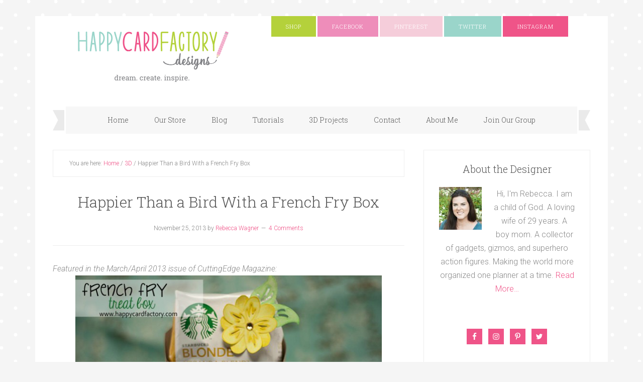

--- FILE ---
content_type: text/html; charset=UTF-8
request_url: https://www.happycardfactory.com/2013/11/happier-than-a-bird-with-a-french-fry-box.html
body_size: 28391
content:
<!DOCTYPE html>
<html lang="en-US">
<head >
<meta charset="UTF-8" />
<meta name="viewport" content="width=device-width, initial-scale=1" />
<meta name='robots' content='index, follow, max-image-preview:large, max-snippet:-1, max-video-preview:-1' />

	<!-- This site is optimized with the Yoast SEO plugin v20.10 - https://yoast.com/wordpress/plugins/seo/ -->
	<title>Happier Than a Bird With a French Fry Box - HappyCardFactory Designs</title>
	<meta name="description" content="Looking for a french fry box to put delicious treats in? Look no further!" />
	<link rel="canonical" href="https://www.happycardfactory.com/2013/11/happier-than-a-bird-with-a-french-fry-box.html" />
	<meta property="og:locale" content="en_US" />
	<meta property="og:type" content="article" />
	<meta property="og:title" content="Happier Than a Bird With a French Fry Box - HappyCardFactory Designs" />
	<meta property="og:description" content="Looking for a french fry box to put delicious treats in? Look no further!" />
	<meta property="og:url" content="https://www.happycardfactory.com/2013/11/happier-than-a-bird-with-a-french-fry-box.html" />
	<meta property="og:site_name" content="HappyCardFactory Designs" />
	<meta property="article:publisher" content="https://www.facebook.com/HappyCardFactory" />
	<meta property="article:published_time" content="2013-11-25T11:00:00+00:00" />
	<meta property="article:modified_time" content="2013-11-20T03:58:54+00:00" />
	<meta property="og:image" content="https://www.happycardfactory.com/wp-content/uploads/2013/09/MarAprCEM062.jpg" />
	<meta property="og:image:width" content="1024" />
	<meta property="og:image:height" content="682" />
	<meta property="og:image:type" content="image/jpeg" />
	<meta name="author" content="Rebecca Wagner" />
	<meta name="twitter:label1" content="Written by" />
	<meta name="twitter:data1" content="Rebecca Wagner" />
	<meta name="twitter:label2" content="Est. reading time" />
	<meta name="twitter:data2" content="2 minutes" />
	<script type="application/ld+json" class="yoast-schema-graph">{"@context":"https://schema.org","@graph":[{"@type":"WebPage","@id":"https://www.happycardfactory.com/2013/11/happier-than-a-bird-with-a-french-fry-box.html","url":"https://www.happycardfactory.com/2013/11/happier-than-a-bird-with-a-french-fry-box.html","name":"Happier Than a Bird With a French Fry Box - HappyCardFactory Designs","isPartOf":{"@id":"https://www.happycardfactory.com/#website"},"primaryImageOfPage":{"@id":"https://www.happycardfactory.com/2013/11/happier-than-a-bird-with-a-french-fry-box.html#primaryimage"},"image":{"@id":"https://www.happycardfactory.com/2013/11/happier-than-a-bird-with-a-french-fry-box.html#primaryimage"},"thumbnailUrl":"https://www.happycardfactory.com/wp-content/uploads/2013/09/MarAprCEM062.jpg","datePublished":"2013-11-25T11:00:00+00:00","dateModified":"2013-11-20T03:58:54+00:00","author":{"@id":"https://www.happycardfactory.com/#/schema/person/39ef834269c9689e796ffd16b88eb1e7"},"description":"Looking for a french fry box to put delicious treats in? Look no further!","breadcrumb":{"@id":"https://www.happycardfactory.com/2013/11/happier-than-a-bird-with-a-french-fry-box.html#breadcrumb"},"inLanguage":"en-US","potentialAction":[{"@type":"ReadAction","target":["https://www.happycardfactory.com/2013/11/happier-than-a-bird-with-a-french-fry-box.html"]}]},{"@type":"ImageObject","inLanguage":"en-US","@id":"https://www.happycardfactory.com/2013/11/happier-than-a-bird-with-a-french-fry-box.html#primaryimage","url":"https://www.happycardfactory.com/wp-content/uploads/2013/09/MarAprCEM062.jpg","contentUrl":"https://www.happycardfactory.com/wp-content/uploads/2013/09/MarAprCEM062.jpg","width":1024,"height":682},{"@type":"BreadcrumbList","@id":"https://www.happycardfactory.com/2013/11/happier-than-a-bird-with-a-french-fry-box.html#breadcrumb","itemListElement":[{"@type":"ListItem","position":1,"name":"Home","item":"https://www.happycardfactory.com/"},{"@type":"ListItem","position":2,"name":"Happier Than a Bird With a French Fry Box"}]},{"@type":"WebSite","@id":"https://www.happycardfactory.com/#website","url":"https://www.happycardfactory.com/","name":"HappyCardFactory Designs","description":"Dream. Create. Inspire.","potentialAction":[{"@type":"SearchAction","target":{"@type":"EntryPoint","urlTemplate":"https://www.happycardfactory.com/?s={search_term_string}"},"query-input":"required name=search_term_string"}],"inLanguage":"en-US"},{"@type":"Person","@id":"https://www.happycardfactory.com/#/schema/person/39ef834269c9689e796ffd16b88eb1e7","name":"Rebecca Wagner","image":{"@type":"ImageObject","inLanguage":"en-US","@id":"https://www.happycardfactory.com/#/schema/person/image/","url":"https://secure.gravatar.com/avatar/570632646b78d75455be767d38c90733?s=96&r=pg","contentUrl":"https://secure.gravatar.com/avatar/570632646b78d75455be767d38c90733?s=96&r=pg","caption":"Rebecca Wagner"},"sameAs":["http://happycardfactory.com"],"url":"https://www.happycardfactory.com/author/happycard"}]}</script>
	<!-- / Yoast SEO plugin. -->


<link rel='dns-prefetch' href='//www.googletagmanager.com' />
<link rel='dns-prefetch' href='//fonts.googleapis.com' />
<link rel="alternate" type="application/rss+xml" title="HappyCardFactory Designs &raquo; Feed" href="https://www.happycardfactory.com/feed" />
<link rel="alternate" type="application/rss+xml" title="HappyCardFactory Designs &raquo; Comments Feed" href="https://www.happycardfactory.com/comments/feed" />
<link rel="alternate" type="application/rss+xml" title="HappyCardFactory Designs &raquo; Happier Than a Bird With a French Fry Box Comments Feed" href="https://www.happycardfactory.com/2013/11/happier-than-a-bird-with-a-french-fry-box.html/feed" />
<script type="text/javascript">
window._wpemojiSettings = {"baseUrl":"https:\/\/s.w.org\/images\/core\/emoji\/14.0.0\/72x72\/","ext":".png","svgUrl":"https:\/\/s.w.org\/images\/core\/emoji\/14.0.0\/svg\/","svgExt":".svg","source":{"concatemoji":"https:\/\/www.happycardfactory.com\/wp-includes\/js\/wp-emoji-release.min.js?ver=6.2.8"}};
/*! This file is auto-generated */
!function(e,a,t){var n,r,o,i=a.createElement("canvas"),p=i.getContext&&i.getContext("2d");function s(e,t){p.clearRect(0,0,i.width,i.height),p.fillText(e,0,0);e=i.toDataURL();return p.clearRect(0,0,i.width,i.height),p.fillText(t,0,0),e===i.toDataURL()}function c(e){var t=a.createElement("script");t.src=e,t.defer=t.type="text/javascript",a.getElementsByTagName("head")[0].appendChild(t)}for(o=Array("flag","emoji"),t.supports={everything:!0,everythingExceptFlag:!0},r=0;r<o.length;r++)t.supports[o[r]]=function(e){if(p&&p.fillText)switch(p.textBaseline="top",p.font="600 32px Arial",e){case"flag":return s("\ud83c\udff3\ufe0f\u200d\u26a7\ufe0f","\ud83c\udff3\ufe0f\u200b\u26a7\ufe0f")?!1:!s("\ud83c\uddfa\ud83c\uddf3","\ud83c\uddfa\u200b\ud83c\uddf3")&&!s("\ud83c\udff4\udb40\udc67\udb40\udc62\udb40\udc65\udb40\udc6e\udb40\udc67\udb40\udc7f","\ud83c\udff4\u200b\udb40\udc67\u200b\udb40\udc62\u200b\udb40\udc65\u200b\udb40\udc6e\u200b\udb40\udc67\u200b\udb40\udc7f");case"emoji":return!s("\ud83e\udef1\ud83c\udffb\u200d\ud83e\udef2\ud83c\udfff","\ud83e\udef1\ud83c\udffb\u200b\ud83e\udef2\ud83c\udfff")}return!1}(o[r]),t.supports.everything=t.supports.everything&&t.supports[o[r]],"flag"!==o[r]&&(t.supports.everythingExceptFlag=t.supports.everythingExceptFlag&&t.supports[o[r]]);t.supports.everythingExceptFlag=t.supports.everythingExceptFlag&&!t.supports.flag,t.DOMReady=!1,t.readyCallback=function(){t.DOMReady=!0},t.supports.everything||(n=function(){t.readyCallback()},a.addEventListener?(a.addEventListener("DOMContentLoaded",n,!1),e.addEventListener("load",n,!1)):(e.attachEvent("onload",n),a.attachEvent("onreadystatechange",function(){"complete"===a.readyState&&t.readyCallback()})),(e=t.source||{}).concatemoji?c(e.concatemoji):e.wpemoji&&e.twemoji&&(c(e.twemoji),c(e.wpemoji)))}(window,document,window._wpemojiSettings);
</script>
<style type="text/css">
img.wp-smiley,
img.emoji {
	display: inline !important;
	border: none !important;
	box-shadow: none !important;
	height: 1em !important;
	width: 1em !important;
	margin: 0 0.07em !important;
	vertical-align: -0.1em !important;
	background: none !important;
	padding: 0 !important;
}
</style>
	<link rel='stylesheet' id='sbi_styles-css' href='https://www.happycardfactory.com/wp-content/plugins/instagram-feed/css/sbi-styles.min.css?ver=6.1.5' type='text/css' media='all' />
<link rel='stylesheet' id='genesis-simple-share-plugin-css-css' href='https://www.happycardfactory.com/wp-content/plugins/genesis-simple-share/assets/css/share.min.css?ver=0.1.0' type='text/css' media='all' />
<link rel='stylesheet' id='genesis-simple-share-genericons-css-css' href='https://www.happycardfactory.com/wp-content/plugins/genesis-simple-share/assets/css/genericons.min.css?ver=0.1.0' type='text/css' media='all' />
<link rel='stylesheet' id='delightful-pro-theme-css' href='https://www.happycardfactory.com/wp-content/themes/restored316-delightful-pro/style.css?ver=1.0.1' type='text/css' media='all' />
<link rel='stylesheet' id='wp-block-library-css' href='https://www.happycardfactory.com/wp-includes/css/dist/block-library/style.min.css?ver=6.2.8' type='text/css' media='all' />
<link rel='stylesheet' id='classic-theme-styles-css' href='https://www.happycardfactory.com/wp-includes/css/classic-themes.min.css?ver=6.2.8' type='text/css' media='all' />
<style id='global-styles-inline-css' type='text/css'>
body{--wp--preset--color--black: #000000;--wp--preset--color--cyan-bluish-gray: #abb8c3;--wp--preset--color--white: #ffffff;--wp--preset--color--pale-pink: #f78da7;--wp--preset--color--vivid-red: #cf2e2e;--wp--preset--color--luminous-vivid-orange: #ff6900;--wp--preset--color--luminous-vivid-amber: #fcb900;--wp--preset--color--light-green-cyan: #7bdcb5;--wp--preset--color--vivid-green-cyan: #00d084;--wp--preset--color--pale-cyan-blue: #8ed1fc;--wp--preset--color--vivid-cyan-blue: #0693e3;--wp--preset--color--vivid-purple: #9b51e0;--wp--preset--gradient--vivid-cyan-blue-to-vivid-purple: linear-gradient(135deg,rgba(6,147,227,1) 0%,rgb(155,81,224) 100%);--wp--preset--gradient--light-green-cyan-to-vivid-green-cyan: linear-gradient(135deg,rgb(122,220,180) 0%,rgb(0,208,130) 100%);--wp--preset--gradient--luminous-vivid-amber-to-luminous-vivid-orange: linear-gradient(135deg,rgba(252,185,0,1) 0%,rgba(255,105,0,1) 100%);--wp--preset--gradient--luminous-vivid-orange-to-vivid-red: linear-gradient(135deg,rgba(255,105,0,1) 0%,rgb(207,46,46) 100%);--wp--preset--gradient--very-light-gray-to-cyan-bluish-gray: linear-gradient(135deg,rgb(238,238,238) 0%,rgb(169,184,195) 100%);--wp--preset--gradient--cool-to-warm-spectrum: linear-gradient(135deg,rgb(74,234,220) 0%,rgb(151,120,209) 20%,rgb(207,42,186) 40%,rgb(238,44,130) 60%,rgb(251,105,98) 80%,rgb(254,248,76) 100%);--wp--preset--gradient--blush-light-purple: linear-gradient(135deg,rgb(255,206,236) 0%,rgb(152,150,240) 100%);--wp--preset--gradient--blush-bordeaux: linear-gradient(135deg,rgb(254,205,165) 0%,rgb(254,45,45) 50%,rgb(107,0,62) 100%);--wp--preset--gradient--luminous-dusk: linear-gradient(135deg,rgb(255,203,112) 0%,rgb(199,81,192) 50%,rgb(65,88,208) 100%);--wp--preset--gradient--pale-ocean: linear-gradient(135deg,rgb(255,245,203) 0%,rgb(182,227,212) 50%,rgb(51,167,181) 100%);--wp--preset--gradient--electric-grass: linear-gradient(135deg,rgb(202,248,128) 0%,rgb(113,206,126) 100%);--wp--preset--gradient--midnight: linear-gradient(135deg,rgb(2,3,129) 0%,rgb(40,116,252) 100%);--wp--preset--duotone--dark-grayscale: url('#wp-duotone-dark-grayscale');--wp--preset--duotone--grayscale: url('#wp-duotone-grayscale');--wp--preset--duotone--purple-yellow: url('#wp-duotone-purple-yellow');--wp--preset--duotone--blue-red: url('#wp-duotone-blue-red');--wp--preset--duotone--midnight: url('#wp-duotone-midnight');--wp--preset--duotone--magenta-yellow: url('#wp-duotone-magenta-yellow');--wp--preset--duotone--purple-green: url('#wp-duotone-purple-green');--wp--preset--duotone--blue-orange: url('#wp-duotone-blue-orange');--wp--preset--font-size--small: 13px;--wp--preset--font-size--medium: 20px;--wp--preset--font-size--large: 36px;--wp--preset--font-size--x-large: 42px;--wp--preset--spacing--20: 0.44rem;--wp--preset--spacing--30: 0.67rem;--wp--preset--spacing--40: 1rem;--wp--preset--spacing--50: 1.5rem;--wp--preset--spacing--60: 2.25rem;--wp--preset--spacing--70: 3.38rem;--wp--preset--spacing--80: 5.06rem;--wp--preset--shadow--natural: 6px 6px 9px rgba(0, 0, 0, 0.2);--wp--preset--shadow--deep: 12px 12px 50px rgba(0, 0, 0, 0.4);--wp--preset--shadow--sharp: 6px 6px 0px rgba(0, 0, 0, 0.2);--wp--preset--shadow--outlined: 6px 6px 0px -3px rgba(255, 255, 255, 1), 6px 6px rgba(0, 0, 0, 1);--wp--preset--shadow--crisp: 6px 6px 0px rgba(0, 0, 0, 1);}:where(.is-layout-flex){gap: 0.5em;}body .is-layout-flow > .alignleft{float: left;margin-inline-start: 0;margin-inline-end: 2em;}body .is-layout-flow > .alignright{float: right;margin-inline-start: 2em;margin-inline-end: 0;}body .is-layout-flow > .aligncenter{margin-left: auto !important;margin-right: auto !important;}body .is-layout-constrained > .alignleft{float: left;margin-inline-start: 0;margin-inline-end: 2em;}body .is-layout-constrained > .alignright{float: right;margin-inline-start: 2em;margin-inline-end: 0;}body .is-layout-constrained > .aligncenter{margin-left: auto !important;margin-right: auto !important;}body .is-layout-constrained > :where(:not(.alignleft):not(.alignright):not(.alignfull)){max-width: var(--wp--style--global--content-size);margin-left: auto !important;margin-right: auto !important;}body .is-layout-constrained > .alignwide{max-width: var(--wp--style--global--wide-size);}body .is-layout-flex{display: flex;}body .is-layout-flex{flex-wrap: wrap;align-items: center;}body .is-layout-flex > *{margin: 0;}:where(.wp-block-columns.is-layout-flex){gap: 2em;}.has-black-color{color: var(--wp--preset--color--black) !important;}.has-cyan-bluish-gray-color{color: var(--wp--preset--color--cyan-bluish-gray) !important;}.has-white-color{color: var(--wp--preset--color--white) !important;}.has-pale-pink-color{color: var(--wp--preset--color--pale-pink) !important;}.has-vivid-red-color{color: var(--wp--preset--color--vivid-red) !important;}.has-luminous-vivid-orange-color{color: var(--wp--preset--color--luminous-vivid-orange) !important;}.has-luminous-vivid-amber-color{color: var(--wp--preset--color--luminous-vivid-amber) !important;}.has-light-green-cyan-color{color: var(--wp--preset--color--light-green-cyan) !important;}.has-vivid-green-cyan-color{color: var(--wp--preset--color--vivid-green-cyan) !important;}.has-pale-cyan-blue-color{color: var(--wp--preset--color--pale-cyan-blue) !important;}.has-vivid-cyan-blue-color{color: var(--wp--preset--color--vivid-cyan-blue) !important;}.has-vivid-purple-color{color: var(--wp--preset--color--vivid-purple) !important;}.has-black-background-color{background-color: var(--wp--preset--color--black) !important;}.has-cyan-bluish-gray-background-color{background-color: var(--wp--preset--color--cyan-bluish-gray) !important;}.has-white-background-color{background-color: var(--wp--preset--color--white) !important;}.has-pale-pink-background-color{background-color: var(--wp--preset--color--pale-pink) !important;}.has-vivid-red-background-color{background-color: var(--wp--preset--color--vivid-red) !important;}.has-luminous-vivid-orange-background-color{background-color: var(--wp--preset--color--luminous-vivid-orange) !important;}.has-luminous-vivid-amber-background-color{background-color: var(--wp--preset--color--luminous-vivid-amber) !important;}.has-light-green-cyan-background-color{background-color: var(--wp--preset--color--light-green-cyan) !important;}.has-vivid-green-cyan-background-color{background-color: var(--wp--preset--color--vivid-green-cyan) !important;}.has-pale-cyan-blue-background-color{background-color: var(--wp--preset--color--pale-cyan-blue) !important;}.has-vivid-cyan-blue-background-color{background-color: var(--wp--preset--color--vivid-cyan-blue) !important;}.has-vivid-purple-background-color{background-color: var(--wp--preset--color--vivid-purple) !important;}.has-black-border-color{border-color: var(--wp--preset--color--black) !important;}.has-cyan-bluish-gray-border-color{border-color: var(--wp--preset--color--cyan-bluish-gray) !important;}.has-white-border-color{border-color: var(--wp--preset--color--white) !important;}.has-pale-pink-border-color{border-color: var(--wp--preset--color--pale-pink) !important;}.has-vivid-red-border-color{border-color: var(--wp--preset--color--vivid-red) !important;}.has-luminous-vivid-orange-border-color{border-color: var(--wp--preset--color--luminous-vivid-orange) !important;}.has-luminous-vivid-amber-border-color{border-color: var(--wp--preset--color--luminous-vivid-amber) !important;}.has-light-green-cyan-border-color{border-color: var(--wp--preset--color--light-green-cyan) !important;}.has-vivid-green-cyan-border-color{border-color: var(--wp--preset--color--vivid-green-cyan) !important;}.has-pale-cyan-blue-border-color{border-color: var(--wp--preset--color--pale-cyan-blue) !important;}.has-vivid-cyan-blue-border-color{border-color: var(--wp--preset--color--vivid-cyan-blue) !important;}.has-vivid-purple-border-color{border-color: var(--wp--preset--color--vivid-purple) !important;}.has-vivid-cyan-blue-to-vivid-purple-gradient-background{background: var(--wp--preset--gradient--vivid-cyan-blue-to-vivid-purple) !important;}.has-light-green-cyan-to-vivid-green-cyan-gradient-background{background: var(--wp--preset--gradient--light-green-cyan-to-vivid-green-cyan) !important;}.has-luminous-vivid-amber-to-luminous-vivid-orange-gradient-background{background: var(--wp--preset--gradient--luminous-vivid-amber-to-luminous-vivid-orange) !important;}.has-luminous-vivid-orange-to-vivid-red-gradient-background{background: var(--wp--preset--gradient--luminous-vivid-orange-to-vivid-red) !important;}.has-very-light-gray-to-cyan-bluish-gray-gradient-background{background: var(--wp--preset--gradient--very-light-gray-to-cyan-bluish-gray) !important;}.has-cool-to-warm-spectrum-gradient-background{background: var(--wp--preset--gradient--cool-to-warm-spectrum) !important;}.has-blush-light-purple-gradient-background{background: var(--wp--preset--gradient--blush-light-purple) !important;}.has-blush-bordeaux-gradient-background{background: var(--wp--preset--gradient--blush-bordeaux) !important;}.has-luminous-dusk-gradient-background{background: var(--wp--preset--gradient--luminous-dusk) !important;}.has-pale-ocean-gradient-background{background: var(--wp--preset--gradient--pale-ocean) !important;}.has-electric-grass-gradient-background{background: var(--wp--preset--gradient--electric-grass) !important;}.has-midnight-gradient-background{background: var(--wp--preset--gradient--midnight) !important;}.has-small-font-size{font-size: var(--wp--preset--font-size--small) !important;}.has-medium-font-size{font-size: var(--wp--preset--font-size--medium) !important;}.has-large-font-size{font-size: var(--wp--preset--font-size--large) !important;}.has-x-large-font-size{font-size: var(--wp--preset--font-size--x-large) !important;}
.wp-block-navigation a:where(:not(.wp-element-button)){color: inherit;}
:where(.wp-block-columns.is-layout-flex){gap: 2em;}
.wp-block-pullquote{font-size: 1.5em;line-height: 1.6;}
</style>
<link rel='stylesheet' id='dashicons-css' href='https://www.happycardfactory.com/wp-includes/css/dashicons.min.css?ver=6.2.8' type='text/css' media='all' />
<link rel='stylesheet' id='google-fonts-css' href='//fonts.googleapis.com/css?family=Roboto%3A400%2C700italic%2C700%2C500italic%2C500%2C400italic%2C300italic%2C300%7CRoboto+Slab%3A400%2C100%2C300%2C700&#038;ver=6.2.8' type='text/css' media='all' />
<link rel='stylesheet' id='simple-social-icons-font-css' href='https://www.happycardfactory.com/wp-content/plugins/simple-social-icons/css/style.css?ver=3.0.2' type='text/css' media='all' />
<script type='text/javascript' src='https://www.happycardfactory.com/wp-includes/js/jquery/jquery.min.js?ver=3.6.4' id='jquery-core-js'></script>
<script type='text/javascript' src='https://www.happycardfactory.com/wp-includes/js/jquery/jquery-migrate.min.js?ver=3.4.0' id='jquery-migrate-js'></script>
<script type='text/javascript' src='https://www.happycardfactory.com/wp-content/plugins/genesis-simple-share/assets/js/sharrre/jquery.sharrre.min.js?ver=0.1.0' id='genesis-simple-share-plugin-js-js'></script>
<script type='text/javascript' src='https://www.happycardfactory.com/wp-content/plugins/genesis-simple-share/assets/js/waypoints.min.js?ver=0.1.0' id='genesis-simple-share-waypoint-js-js'></script>
<script type='text/javascript' src='https://www.happycardfactory.com/wp-content/themes/restored316-delightful-pro/js/responsive-menu.js?ver=1.0.0' id='delightful-responsive-menu-js'></script>

<!-- Google Analytics snippet added by Site Kit -->
<script type='text/javascript' src='https://www.googletagmanager.com/gtag/js?id=G-CSQ2D68GVF' id='google_gtagjs-js' async></script>
<script type='text/javascript' id='google_gtagjs-js-after'>
window.dataLayer = window.dataLayer || [];function gtag(){dataLayer.push(arguments);}
gtag("js", new Date());
gtag("set", "developer_id.dZTNiMT", true);
gtag("config", "G-CSQ2D68GVF");
</script>

<!-- End Google Analytics snippet added by Site Kit -->
<link rel="https://api.w.org/" href="https://www.happycardfactory.com/wp-json/" /><link rel="alternate" type="application/json" href="https://www.happycardfactory.com/wp-json/wp/v2/posts/26" /><link rel="EditURI" type="application/rsd+xml" title="RSD" href="https://www.happycardfactory.com/xmlrpc.php?rsd" />
<link rel="wlwmanifest" type="application/wlwmanifest+xml" href="https://www.happycardfactory.com/wp-includes/wlwmanifest.xml" />
<meta name="generator" content="WordPress 6.2.8" />
<link rel='shortlink' href='https://www.happycardfactory.com/?p=26' />
<link rel="alternate" type="application/json+oembed" href="https://www.happycardfactory.com/wp-json/oembed/1.0/embed?url=https%3A%2F%2Fwww.happycardfactory.com%2F2013%2F11%2Fhappier-than-a-bird-with-a-french-fry-box.html" />
<link rel="alternate" type="text/xml+oembed" href="https://www.happycardfactory.com/wp-json/oembed/1.0/embed?url=https%3A%2F%2Fwww.happycardfactory.com%2F2013%2F11%2Fhappier-than-a-bird-with-a-french-fry-box.html&#038;format=xml" />
<meta name="generator" content="Site Kit by Google 1.103.0" /><link rel="pingback" href="https://www.happycardfactory.com/xmlrpc.php" />
<meta name="msvalidate.01" content="6FD298C3FEB31CE6EF7B33C34840CCF4" />
<link href="https://fonts.googleapis.com/css?family=Arapey|Oswald" rel="stylesheet">

<style type="text/css">.site-title a { background: url(https://www.happycardfactory.com/wp-content/uploads/2016/09/HCF-Logo-640-DCI.jpg) no-repeat !important; }</style>
<link rel="icon" href="https://www.happycardfactory.com/wp-content/uploads/2016/04/Etsy-Shop-Icon-noline-150x150.jpg" sizes="32x32" />
<link rel="icon" href="https://www.happycardfactory.com/wp-content/uploads/2016/04/Etsy-Shop-Icon-noline-200x200.jpg" sizes="192x192" />
<link rel="apple-touch-icon" href="https://www.happycardfactory.com/wp-content/uploads/2016/04/Etsy-Shop-Icon-noline-180x180.jpg" />
<meta name="msapplication-TileImage" content="https://www.happycardfactory.com/wp-content/uploads/2016/04/Etsy-Shop-Icon-noline-300x300.jpg" />
</head>
<body class="post-template-default single single-post postid-26 single-format-standard custom-header header-image content-sidebar genesis-breadcrumbs-visible genesis-footer-widgets-visible"><svg xmlns="http://www.w3.org/2000/svg" viewBox="0 0 0 0" width="0" height="0" focusable="false" role="none" style="visibility: hidden; position: absolute; left: -9999px; overflow: hidden;" ><defs><filter id="wp-duotone-dark-grayscale"><feColorMatrix color-interpolation-filters="sRGB" type="matrix" values=" .299 .587 .114 0 0 .299 .587 .114 0 0 .299 .587 .114 0 0 .299 .587 .114 0 0 " /><feComponentTransfer color-interpolation-filters="sRGB" ><feFuncR type="table" tableValues="0 0.49803921568627" /><feFuncG type="table" tableValues="0 0.49803921568627" /><feFuncB type="table" tableValues="0 0.49803921568627" /><feFuncA type="table" tableValues="1 1" /></feComponentTransfer><feComposite in2="SourceGraphic" operator="in" /></filter></defs></svg><svg xmlns="http://www.w3.org/2000/svg" viewBox="0 0 0 0" width="0" height="0" focusable="false" role="none" style="visibility: hidden; position: absolute; left: -9999px; overflow: hidden;" ><defs><filter id="wp-duotone-grayscale"><feColorMatrix color-interpolation-filters="sRGB" type="matrix" values=" .299 .587 .114 0 0 .299 .587 .114 0 0 .299 .587 .114 0 0 .299 .587 .114 0 0 " /><feComponentTransfer color-interpolation-filters="sRGB" ><feFuncR type="table" tableValues="0 1" /><feFuncG type="table" tableValues="0 1" /><feFuncB type="table" tableValues="0 1" /><feFuncA type="table" tableValues="1 1" /></feComponentTransfer><feComposite in2="SourceGraphic" operator="in" /></filter></defs></svg><svg xmlns="http://www.w3.org/2000/svg" viewBox="0 0 0 0" width="0" height="0" focusable="false" role="none" style="visibility: hidden; position: absolute; left: -9999px; overflow: hidden;" ><defs><filter id="wp-duotone-purple-yellow"><feColorMatrix color-interpolation-filters="sRGB" type="matrix" values=" .299 .587 .114 0 0 .299 .587 .114 0 0 .299 .587 .114 0 0 .299 .587 .114 0 0 " /><feComponentTransfer color-interpolation-filters="sRGB" ><feFuncR type="table" tableValues="0.54901960784314 0.98823529411765" /><feFuncG type="table" tableValues="0 1" /><feFuncB type="table" tableValues="0.71764705882353 0.25490196078431" /><feFuncA type="table" tableValues="1 1" /></feComponentTransfer><feComposite in2="SourceGraphic" operator="in" /></filter></defs></svg><svg xmlns="http://www.w3.org/2000/svg" viewBox="0 0 0 0" width="0" height="0" focusable="false" role="none" style="visibility: hidden; position: absolute; left: -9999px; overflow: hidden;" ><defs><filter id="wp-duotone-blue-red"><feColorMatrix color-interpolation-filters="sRGB" type="matrix" values=" .299 .587 .114 0 0 .299 .587 .114 0 0 .299 .587 .114 0 0 .299 .587 .114 0 0 " /><feComponentTransfer color-interpolation-filters="sRGB" ><feFuncR type="table" tableValues="0 1" /><feFuncG type="table" tableValues="0 0.27843137254902" /><feFuncB type="table" tableValues="0.5921568627451 0.27843137254902" /><feFuncA type="table" tableValues="1 1" /></feComponentTransfer><feComposite in2="SourceGraphic" operator="in" /></filter></defs></svg><svg xmlns="http://www.w3.org/2000/svg" viewBox="0 0 0 0" width="0" height="0" focusable="false" role="none" style="visibility: hidden; position: absolute; left: -9999px; overflow: hidden;" ><defs><filter id="wp-duotone-midnight"><feColorMatrix color-interpolation-filters="sRGB" type="matrix" values=" .299 .587 .114 0 0 .299 .587 .114 0 0 .299 .587 .114 0 0 .299 .587 .114 0 0 " /><feComponentTransfer color-interpolation-filters="sRGB" ><feFuncR type="table" tableValues="0 0" /><feFuncG type="table" tableValues="0 0.64705882352941" /><feFuncB type="table" tableValues="0 1" /><feFuncA type="table" tableValues="1 1" /></feComponentTransfer><feComposite in2="SourceGraphic" operator="in" /></filter></defs></svg><svg xmlns="http://www.w3.org/2000/svg" viewBox="0 0 0 0" width="0" height="0" focusable="false" role="none" style="visibility: hidden; position: absolute; left: -9999px; overflow: hidden;" ><defs><filter id="wp-duotone-magenta-yellow"><feColorMatrix color-interpolation-filters="sRGB" type="matrix" values=" .299 .587 .114 0 0 .299 .587 .114 0 0 .299 .587 .114 0 0 .299 .587 .114 0 0 " /><feComponentTransfer color-interpolation-filters="sRGB" ><feFuncR type="table" tableValues="0.78039215686275 1" /><feFuncG type="table" tableValues="0 0.94901960784314" /><feFuncB type="table" tableValues="0.35294117647059 0.47058823529412" /><feFuncA type="table" tableValues="1 1" /></feComponentTransfer><feComposite in2="SourceGraphic" operator="in" /></filter></defs></svg><svg xmlns="http://www.w3.org/2000/svg" viewBox="0 0 0 0" width="0" height="0" focusable="false" role="none" style="visibility: hidden; position: absolute; left: -9999px; overflow: hidden;" ><defs><filter id="wp-duotone-purple-green"><feColorMatrix color-interpolation-filters="sRGB" type="matrix" values=" .299 .587 .114 0 0 .299 .587 .114 0 0 .299 .587 .114 0 0 .299 .587 .114 0 0 " /><feComponentTransfer color-interpolation-filters="sRGB" ><feFuncR type="table" tableValues="0.65098039215686 0.40392156862745" /><feFuncG type="table" tableValues="0 1" /><feFuncB type="table" tableValues="0.44705882352941 0.4" /><feFuncA type="table" tableValues="1 1" /></feComponentTransfer><feComposite in2="SourceGraphic" operator="in" /></filter></defs></svg><svg xmlns="http://www.w3.org/2000/svg" viewBox="0 0 0 0" width="0" height="0" focusable="false" role="none" style="visibility: hidden; position: absolute; left: -9999px; overflow: hidden;" ><defs><filter id="wp-duotone-blue-orange"><feColorMatrix color-interpolation-filters="sRGB" type="matrix" values=" .299 .587 .114 0 0 .299 .587 .114 0 0 .299 .587 .114 0 0 .299 .587 .114 0 0 " /><feComponentTransfer color-interpolation-filters="sRGB" ><feFuncR type="table" tableValues="0.098039215686275 1" /><feFuncG type="table" tableValues="0 0.66274509803922" /><feFuncB type="table" tableValues="0.84705882352941 0.41960784313725" /><feFuncA type="table" tableValues="1 1" /></feComponentTransfer><feComposite in2="SourceGraphic" operator="in" /></filter></defs></svg><div class="site-container"><header class="site-header"><div class="wrap"><div class="title-area"><p class="site-title"><a href="https://www.happycardfactory.com/">HappyCardFactory Designs</a></p><p class="site-description">Dream. Create. Inspire.</p></div><div class="widget-area header-widget-area"><section id="nav_menu-2" class="widget widget_nav_menu"><div class="widget-wrap"><nav class="nav-header"><ul id="menu-social" class="menu genesis-nav-menu"><li id="menu-item-7713" class="RSS icon-rss menu-item menu-item-type-custom menu-item-object-custom menu-item-7713"><a target="_blank" rel="noopener" href="http://www.citygirlplanners.com"><span >Shop</span></a></li>
<li id="menu-item-7665" class="FACEBOOK icon-facebook menu-item menu-item-type-custom menu-item-object-custom menu-item-7665"><a target="_blank" rel="noopener" href="https://www.facebook.com/citygirlplanners"><span >Facebook</span></a></li>
<li id="menu-item-7666" class="PINTEREST icon-pinterest menu-item menu-item-type-custom menu-item-object-custom menu-item-7666"><a target="_blank" rel="noopener" href="https://www.pinterest.com/citygirlplanners"><span >Pinterest</span></a></li>
<li id="menu-item-7667" class="TWITTER icon-twitter menu-item menu-item-type-custom menu-item-object-custom menu-item-7667"><a target="_blank" rel="noopener" href="https://twitter.com/citygirlplanner"><span >Twitter</span></a></li>
<li id="menu-item-7668" class="INSTAGRAM icon-instagram menu-item menu-item-type-custom menu-item-object-custom menu-item-7668"><a target="_blank" rel="noopener" href="https://www.instagram.com/citygirlplanners"><span >Instagram</span></a></li>
</ul></nav></div></section>
</div></div></header><nav class="nav-primary" aria-label="Main"><div class="wrap"><ul id="menu-menu-2" class="menu genesis-nav-menu menu-primary"><li id="menu-item-7696" class="menu-item menu-item-type-custom menu-item-object-custom menu-item-home menu-item-7696"><a href="https://www.happycardfactory.com/"><span >Home</span></a></li>
<li id="menu-item-9074" class="menu-item menu-item-type-custom menu-item-object-custom menu-item-9074"><a href="https://www.citygirlplanners.com"><span >Our Store</span></a></li>
<li id="menu-item-9073" class="menu-item menu-item-type-post_type menu-item-object-page menu-item-9073"><a href="https://www.happycardfactory.com/blog"><span >Blog</span></a></li>
<li id="menu-item-9089" class="menu-item menu-item-type-taxonomy menu-item-object-category menu-item-9089"><a href="https://www.happycardfactory.com/category/tutorial"><span >Tutorials</span></a></li>
<li id="menu-item-9090" class="menu-item menu-item-type-taxonomy menu-item-object-category current-post-ancestor current-menu-parent current-post-parent menu-item-has-children menu-item-9090"><a href="https://www.happycardfactory.com/category/3d"><span >3D Projects</span></a>
<ul class="sub-menu">
	<li id="menu-item-9093" class="menu-item menu-item-type-taxonomy menu-item-object-category current-post-ancestor current-menu-parent current-post-parent menu-item-9093"><a href="https://www.happycardfactory.com/category/3d"><span >3D Crafts</span></a></li>
	<li id="menu-item-9091" class="menu-item menu-item-type-taxonomy menu-item-object-category menu-item-9091"><a href="https://www.happycardfactory.com/category/3d-flowers"><span >3D Flowers</span></a></li>
	<li id="menu-item-9092" class="menu-item menu-item-type-taxonomy menu-item-object-category menu-item-9092"><a href="https://www.happycardfactory.com/category/3d-letters"><span >3D Letters</span></a></li>
</ul>
</li>
<li id="menu-item-7075" class="menu-item menu-item-type-post_type menu-item-object-page menu-item-7075"><a title="Contact Us" href="https://www.happycardfactory.com/about-us/contact-us"><span >Contact</span></a></li>
<li id="menu-item-7080" class="menu-item menu-item-type-post_type menu-item-object-page menu-item-has-children menu-item-7080"><a href="https://www.happycardfactory.com/about-us"><span >About Me</span></a>
<ul class="sub-menu">
	<li id="menu-item-9086" class="menu-item menu-item-type-post_type menu-item-object-page menu-item-9086"><a href="https://www.happycardfactory.com/about-us"><span >About Me</span></a></li>
	<li id="menu-item-9087" class="menu-item menu-item-type-post_type menu-item-object-page menu-item-9087"><a href="https://www.happycardfactory.com/about-us/disclosure"><span >Disclosure</span></a></li>
	<li id="menu-item-9098" class="menu-item menu-item-type-post_type menu-item-object-page menu-item-9098"><a href="https://www.happycardfactory.com/privacy-policy"><span >Privacy Policy</span></a></li>
</ul>
</li>
<li id="menu-item-9022" class="menu-item menu-item-type-custom menu-item-object-custom menu-item-9022"><a target="_blank" rel="noopener" href="http://www.facebook.com/groups/citygirlplanners"><span >Join Our Group</span></a></li>
</ul></div></nav><div class="site-inner"><div class="content-sidebar-wrap"><main class="content"><div class="breadcrumb">You are here: <span class="breadcrumb-link-wrap"><a class="breadcrumb-link" href="https://www.happycardfactory.com/"><span class="breadcrumb-link-text-wrap">Home</span></a><meta ></span> <span aria-label="breadcrumb separator">/</span> <span class="breadcrumb-link-wrap"><a class="breadcrumb-link" href="https://www.happycardfactory.com/category/3d"><span class="breadcrumb-link-text-wrap">3D</span></a><meta ></span> <span aria-label="breadcrumb separator">/</span> Happier Than a Bird With a French Fry Box</div><article class="post-26 post type-post status-publish format-standard has-post-thumbnail category-3d category-gift-boxes category-sizzix-eclips entry" aria-label="Happier Than a Bird With a French Fry Box"><header class="entry-header"><h1 class="entry-title">Happier Than a Bird With a French Fry Box</h1>
<p class="entry-meta"><time class="entry-time">November 25, 2013</time> by <span class="entry-author"><a href="https://www.happycardfactory.com/author/happycard" class="entry-author-link" rel="author"><span class="entry-author-name">Rebecca Wagner</span></a></span> <span class="entry-comments-link"><a href="https://www.happycardfactory.com/2013/11/happier-than-a-bird-with-a-french-fry-box.html#comments">4 Comments</a></span> </p></header><div class="entry-content"><div dir="ltr">
<div><em>Featured in the March/April 2013 issue of CuttingEdge Magazine: &nbsp; </em><em><a href="http://www.happycardfactory.com/wp-content/uploads/2013/09/MarAprCEM062.jpg"><img decoding="async" class="aligncenter  wp-image-2187" alt="MarAprCEM062" src="http://www.happycardfactory.com/wp-content/uploads/2013/09/MarAprCEM062-640x426.jpg" width="610" height="407"></a></em>OK, not really french fries but something just as good &#8211; coffee! I love to give gifts to my family and friends all year round. Easter gives me the perfect opportunity to whip something light and cheery up. It&#8217;s even better when I can tell them how I feel in a silly or non-traditional way. Just like the phrase I used here. It goes perfect with the french fry box, right? I know the coffee doesn&#8217;t really make sense, but that is entirely the point. Don&#8217;t worry, most of my friends already know I&#8217;m nuts.</div>
<div><a href="http://www.happycardfactory.com/wp-content/uploads/2013/09/MarAprCEM045.jpg"><img decoding="async" loading="lazy" class="aligncenter  wp-image-2185" alt="MarAprCEM045" src="http://www.happycardfactory.com/wp-content/uploads/2013/09/MarAprCEM045-640x426.jpg" width="610" height="407"></a>My french fry box came from the <a title="Sizzix 657539 Eclips Cartridge, Albums, Bags &amp; Boxes #2" href="http://www.amazon.com/gp/product/B005P1RJL2/ref=as_li_ss_tl?ie=UTF8&amp;camp=1789&amp;creative=390957&amp;creativeASIN=B005P1RJL2&amp;linkCode=as2&amp;tag=thehap0d-20" target="_blank">Sizzix Albums, Bags &amp; Boxes #2 cartridge</a>. The cute little flower was even an embellishment to go along with it. I just want to show you real quick why I love my Sizzix eclips. The automatic scoring. Take a look at the clean lines on this box.</div>
<div><a href="http://www.happycardfactory.com/wp-content/uploads/2013/09/MarAprCEM049.jpg"><img decoding="async" loading="lazy" class="aligncenter  wp-image-2186" alt="MarAprCEM049" src="http://www.happycardfactory.com/wp-content/uploads/2013/09/MarAprCEM049-640x426.jpg" width="610" height="407"></a></div>
<div>Yes, I know other machines can score, but I have to fiddle with pressure and/or blade adjustments. The Sizzix eclips does all this automatically when using a cartridge. It can also be done within the eCAL software too, you just have to manually set which lines you want to score. That method is super quick and easy also.<a href="http://www.happycardfactory.com/wp-content/uploads/2013/09/MarAprCEM080.jpg"><img decoding="async" loading="lazy" class="aligncenter  wp-image-2188" alt="MarAprCEM080" src="http://www.happycardfactory.com/wp-content/uploads/2013/09/MarAprCEM080-640x426.jpg" width="610" height="407"></a>If the coffee doesn&#8217;t do it for you, I have a few pictures of the box without the coffee. You can see it is quite large. It can be filled with lots of chocolate-y goodness or maybe some sugar cookies in the shape of french fries. You could also make ketchup for dipping out of red colored frosting. Yum yum!</div>
<div><a href="http://www.happycardfactory.com/wp-content/uploads/2013/09/MarAprCEM093.jpg"><img decoding="async" loading="lazy" class="aligncenter  wp-image-2190" alt="MarAprCEM093" src="http://www.happycardfactory.com/wp-content/uploads/2013/09/MarAprCEM093-640x426.jpg" width="610" height="407"></a>Supplies:</div>
<div>Cut Files: (box, flower with leaves) <a title="Sizzix 657539 Eclips Cartridge, Albums, Bags &amp; Boxes #2" href="http://www.amazon.com/gp/product/B005P1RJL2/ref=as_li_ss_tl?ie=UTF8&amp;camp=1789&amp;creative=390957&amp;creativeASIN=B005P1RJL2&amp;linkCode=as2&amp;tag=thehap0d-20" target="_blank">Albums, Bags &amp; Boxes #2</a>, (Robins on printable)&nbsp;<a title="SVGCuts" href="http://www.svgcuts.com/affiliates/jrox.php?id=3455_1" target="_blank">SVGCuts</a>; &nbsp;Cardstock: kraft, white; Embellishments: (Lemon Tart) Trendy Twine, (yellow gem) Recollections; Tools: Spectrum Noir markers, Sizzix eclips, eCAL software</div>
<div>&nbsp;</div>
</div>
<div class="share-after share-filled share-small" id="share-after-26"><div class="googlePlus" id="googleplus-after-26" data-url="https://www.happycardfactory.com/2013/11/happier-than-a-bird-with-a-french-fry-box.html" data-urlalt="https://www.happycardfactory.com/?p=26" data-text="Happier Than a Bird With a French Fry Box" data-title="Share" data-reader="Share on Google Plus" data-count="%s shares on Google Plus"></div><div class="facebook" id="facebook-after-26" data-url="https://www.happycardfactory.com/2013/11/happier-than-a-bird-with-a-french-fry-box.html" data-urlalt="https://www.happycardfactory.com/?p=26" data-text="Happier Than a Bird With a French Fry Box" data-title="Share" data-reader="Share on Facebook" data-count="%s shares on Facebook"></div><div class="twitter" id="twitter-after-26" data-url="https://www.happycardfactory.com/2013/11/happier-than-a-bird-with-a-french-fry-box.html" data-urlalt="https://www.happycardfactory.com/?p=26" data-text="Happier Than a Bird With a French Fry Box" data-title="Tweet" data-reader="Tweet this" data-count="%s Tweets"></div><div class="pinterest" id="pinterest-after-26" data-url="https://www.happycardfactory.com/2013/11/happier-than-a-bird-with-a-french-fry-box.html" data-urlalt="https://www.happycardfactory.com/?p=26" data-text="Happier Than a Bird With a French Fry Box" data-title="Pin" data-reader="Pin this" data-count="%s Pins"></div><div class="linkedin" id="linkedin-after-26" data-url="https://www.happycardfactory.com/2013/11/happier-than-a-bird-with-a-french-fry-box.html" data-urlalt="https://www.happycardfactory.com/?p=26" data-text="Happier Than a Bird With a French Fry Box" data-title="Share" data-reader="Share on LinkedIn" data-count="%s shares on LinkedIn"></div><div class="stumbleupon" id="stumbleupon-after-26" data-url="https://www.happycardfactory.com/2013/11/happier-than-a-bird-with-a-french-fry-box.html" data-urlalt="https://www.happycardfactory.com/?p=26" data-text="Happier Than a Bird With a French Fry Box" data-title="Share" data-reader="Share on StumbleUpon" data-count="%s shares on StumbleUpon"></div></div>
			<script type='text/javascript'>
				jQuery(document).ready(function($) {
					$('#googleplus-after-26').sharrre({
										  share: {
										    googlePlus: true
										  },
										  urlCurl: 'https://www.happycardfactory.com/wp-content/plugins/genesis-simple-share/assets/js/sharrre/sharrre.php',
										  enableHover: false,
										  enableTracking: true,
										  
										  buttons: {  },
										  click: function(api, options){
										    api.simulateClick();
										    api.openPopup('googlePlus');
										  }
										});
$('#facebook-after-26').sharrre({
										  share: {
										    facebook: true
										  },
										  urlCurl: 'https://www.happycardfactory.com/wp-content/plugins/genesis-simple-share/assets/js/sharrre/sharrre.php',
										  enableHover: false,
										  enableTracking: true,
										  disableCount: true,
										  buttons: {  },
										  click: function(api, options){
										    api.simulateClick();
										    api.openPopup('facebook');
										  }
										});
$('#twitter-after-26').sharrre({
										  share: {
										    twitter: true
										  },
										  urlCurl: 'https://www.happycardfactory.com/wp-content/plugins/genesis-simple-share/assets/js/sharrre/sharrre.php',
										  enableHover: false,
										  enableTracking: true,
										  
										  buttons: {  twitter: { via: 'citygirlplanner' } },
										  click: function(api, options){
										    api.simulateClick();
										    api.openPopup('twitter');
										  }
										});
$('#pinterest-after-26').sharrre({
										  share: {
										    pinterest: true
										  },
										  urlCurl: 'https://www.happycardfactory.com/wp-content/plugins/genesis-simple-share/assets/js/sharrre/sharrre.php',
										  enableHover: false,
										  enableTracking: true,
										  
										  buttons: {  pinterest: { media: 'https://www.happycardfactory.com/wp-content/uploads/2013/09/MarAprCEM062.jpg', description: 'Happier Than a Bird With a French Fry Box' } },
										  click: function(api, options){
										    api.simulateClick();
										    api.openPopup('pinterest');
										  }
										});
$('#linkedin-after-26').sharrre({
										  share: {
										    linkedin: true
										  },
										  urlCurl: 'https://www.happycardfactory.com/wp-content/plugins/genesis-simple-share/assets/js/sharrre/sharrre.php',
										  enableHover: false,
										  enableTracking: true,
										  
										  buttons: {  },
										  click: function(api, options){
										    api.simulateClick();
										    api.openPopup('linkedin');
										  }
										});
$('#stumbleupon-after-26').sharrre({
										  share: {
										    stumbleupon: true
										  },
										  urlCurl: 'https://www.happycardfactory.com/wp-content/plugins/genesis-simple-share/assets/js/sharrre/sharrre.php',
										  enableHover: false,
										  enableTracking: true,
										  
										  buttons: {  },
										  click: function(api, options){
										    api.simulateClick();
										    api.openPopup('stumbleupon');
										  }
										});

				});
		</script><!--<rdf:RDF xmlns:rdf="http://www.w3.org/1999/02/22-rdf-syntax-ns#"
			xmlns:dc="http://purl.org/dc/elements/1.1/"
			xmlns:trackback="http://madskills.com/public/xml/rss/module/trackback/">
		<rdf:Description rdf:about="https://www.happycardfactory.com/2013/11/happier-than-a-bird-with-a-french-fry-box.html"
    dc:identifier="https://www.happycardfactory.com/2013/11/happier-than-a-bird-with-a-french-fry-box.html"
    dc:title="Happier Than a Bird With a French Fry Box"
    trackback:ping="https://www.happycardfactory.com/2013/11/happier-than-a-bird-with-a-french-fry-box.html/trackback" />
</rdf:RDF>-->
</div><footer class="entry-footer"><p class="entry-meta"><span class="entry-categories">Filed Under: <a href="https://www.happycardfactory.com/category/3d" rel="category tag">3D</a>, <a href="https://www.happycardfactory.com/category/gift-boxes" rel="category tag">Gift Boxes</a>, <a href="https://www.happycardfactory.com/category/sizzix-eclips" rel="category tag">Sizzix eclips</a></span> </p></footer></article><div class="adjacent-entry-pagination pagination"><div class="pagination-previous alignleft"><a href="https://www.happycardfactory.com/2013/11/use-your-sizzix-eclips-to-cut-out-pre-printed-images.html" rel="prev"><span class="adjacent-post-link">&#xAB; Use Your Sizzix eclips to Cut Out Pre-Printed Images</span></a></div><div class="pagination-next alignright"><a href="https://www.happycardfactory.com/2013/11/blessings-trio-tall-box.html" rel="next"><span class="adjacent-post-link">Blessings Trio Tall Box &#xBB;</span></a></div></div><div class="entry-comments" id="comments"><h3>Comments</h3><ol class="comment-list">
	<li class="comment even thread-even depth-1" id="comment-7374">
	<article id="article-comment-7374">

		
		<header class="comment-header">
			<p class="comment-author">
				<img alt='' src='https://secure.gravatar.com/avatar/39e9b106c23c1614f96cf045a6a6741e?s=60&#038;r=pg' srcset='https://secure.gravatar.com/avatar/39e9b106c23c1614f96cf045a6a6741e?s=120&#038;r=pg 2x' class='avatar avatar-60 photo' height='60' width='60' loading='lazy' decoding='async'/><span class="comment-author-name"><a href="http://ilove2cutpaper.blogspot.co.uk/" class="comment-author-link" rel="external nofollow">Joanna</a></span> <span class="says">says</span>			</p>

			<p class="comment-meta"><time class="comment-time"><a class="comment-time-link" href="https://www.happycardfactory.com/2013/11/happier-than-a-bird-with-a-french-fry-box.html#comment-7374">November 25, 2013 at 4:56 pm</a></time></p>		</header>

		<div class="comment-content">
			
			<p>Love this fry box and how you have decorated it.  I can see you are loving your new toy&#8230;&#8230;Sizzix eclips!</p>
		</div>

		<div class="comment-reply"><a rel='nofollow' class='comment-reply-link' href='#comment-7374' data-commentid="7374" data-postid="26" data-belowelement="article-comment-7374" data-respondelement="respond" data-replyto="Reply to Joanna" aria-label='Reply to Joanna'>Reply</a></div>
		
	</article>
	</li><!-- #comment-## -->

	<li class="comment odd alt thread-odd thread-alt depth-1" id="comment-7385">
	<article id="article-comment-7385">

		
		<header class="comment-header">
			<p class="comment-author">
				<img alt='' src='https://secure.gravatar.com/avatar/3e967c62ce61c268e82bcb2052e1509b?s=60&#038;r=pg' srcset='https://secure.gravatar.com/avatar/3e967c62ce61c268e82bcb2052e1509b?s=120&#038;r=pg 2x' class='avatar avatar-60 photo' height='60' width='60' loading='lazy' decoding='async'/><span class="comment-author-name"><a href="http://Mayrasdesigns.blogspot.com" class="comment-author-link" rel="external nofollow">Mayra</a></span> <span class="says">says</span>			</p>

			<p class="comment-meta"><time class="comment-time"><a class="comment-time-link" href="https://www.happycardfactory.com/2013/11/happier-than-a-bird-with-a-french-fry-box.html#comment-7385">November 26, 2013 at 10:30 pm</a></time></p>		</header>

		<div class="comment-content">
			
			<p>I love this !!! And I think the sentiment is adorable  ! I love the way it scores , such a clean look , wow !! </p>
<p>hugs,<br />
Mayra<br />
Mayrasdesigns.blogspot.com</p>
		</div>

		<div class="comment-reply"><a rel='nofollow' class='comment-reply-link' href='#comment-7385' data-commentid="7385" data-postid="26" data-belowelement="article-comment-7385" data-respondelement="respond" data-replyto="Reply to Mayra" aria-label='Reply to Mayra'>Reply</a></div>
		
	</article>
	</li><!-- #comment-## -->

	<li class="comment even thread-even depth-1" id="comment-7397">
	<article id="article-comment-7397">

		
		<header class="comment-header">
			<p class="comment-author">
				<img alt='' src='https://secure.gravatar.com/avatar/570632646b78d75455be767d38c90733?s=60&#038;r=pg' srcset='https://secure.gravatar.com/avatar/570632646b78d75455be767d38c90733?s=120&#038;r=pg 2x' class='avatar avatar-60 photo' height='60' width='60' loading='lazy' decoding='async'/><span class="comment-author-name"><a href="http://www.happycardfactory.com" class="comment-author-link" rel="external nofollow">Becki</a></span> <span class="says">says</span>			</p>

			<p class="comment-meta"><time class="comment-time"><a class="comment-time-link" href="https://www.happycardfactory.com/2013/11/happier-than-a-bird-with-a-french-fry-box.html#comment-7397">November 29, 2013 at 5:51 pm</a></time></p>		</header>

		<div class="comment-content">
			
			<p>Thanks, ladies! Yes, I am enjoying my eclips. The scoring is so clean. That&#8217;s one of the features I love the most.</p>
		</div>

		<div class="comment-reply"><a rel='nofollow' class='comment-reply-link' href='#comment-7397' data-commentid="7397" data-postid="26" data-belowelement="article-comment-7397" data-respondelement="respond" data-replyto="Reply to Becki" aria-label='Reply to Becki'>Reply</a></div>
		
	</article>
	</li><!-- #comment-## -->
</ol></div>	<div id="respond" class="comment-respond">
		<h3 id="reply-title" class="comment-reply-title">Leave a Reply <small><a rel="nofollow" id="cancel-comment-reply-link" href="/2013/11/happier-than-a-bird-with-a-french-fry-box.html#respond" style="display:none;">Cancel reply</a></small></h3><form action="https://www.happycardfactory.com/wp-comments-post.php" method="post" id="commentform" class="comment-form" novalidate><p class="comment-notes"><span id="email-notes">Your email address will not be published.</span> <span class="required-field-message">Required fields are marked <span class="required">*</span></span></p><p class="comment-form-comment"><label for="comment">Comment <span class="required">*</span></label> <textarea id="comment" name="comment" cols="45" rows="8" maxlength="65525" required></textarea></p><p class="comment-form-author"><label for="author">Name <span class="required">*</span></label> <input id="author" name="author" type="text" value="" size="30" maxlength="245" autocomplete="name" required /></p>
<p class="comment-form-email"><label for="email">Email <span class="required">*</span></label> <input id="email" name="email" type="email" value="" size="30" maxlength="100" aria-describedby="email-notes" autocomplete="email" required /></p>
<p class="comment-form-url"><label for="url">Website</label> <input id="url" name="url" type="url" value="" size="30" maxlength="200" autocomplete="url" /></p>
<p class="comment-form-cookies-consent"><input id="wp-comment-cookies-consent" name="wp-comment-cookies-consent" type="checkbox" value="yes" /> <label for="wp-comment-cookies-consent">Save my name, email, and website in this browser for the next time I comment.</label></p>
<p class="form-submit"><input name="submit" type="submit" id="submit" class="submit" value="Post Comment" /> <input type='hidden' name='comment_post_ID' value='26' id='comment_post_ID' />
<input type='hidden' name='comment_parent' id='comment_parent' value='0' />
</p><p style="display: none;"><input type="hidden" id="akismet_comment_nonce" name="akismet_comment_nonce" value="9cc802287c" /></p><p style="display: none !important;"><label>&#916;<textarea name="ak_hp_textarea" cols="45" rows="8" maxlength="100"></textarea></label><input type="hidden" id="ak_js_1" name="ak_js" value="190"/><script>document.getElementById( "ak_js_1" ).setAttribute( "value", ( new Date() ).getTime() );</script></p></form>	</div><!-- #respond -->
	<p class="akismet_comment_form_privacy_notice">This site uses Akismet to reduce spam. <a href="https://akismet.com/privacy/" target="_blank" rel="nofollow noopener">Learn how your comment data is processed</a>.</p></main><aside class="sidebar sidebar-primary widget-area" role="complementary" aria-label="Primary Sidebar"><section id="user-profile-2" class="widget user-profile"><div class="widget-wrap"><h4 class="widget-title widgettitle">About the Designer</h4>
<p><span class="alignleft"><img alt='' src='https://secure.gravatar.com/avatar/570632646b78d75455be767d38c90733?s=85&#038;r=pg' srcset='https://secure.gravatar.com/avatar/570632646b78d75455be767d38c90733?s=170&#038;r=pg 2x' class='avatar avatar-85 photo' height='85' width='85' loading='lazy' decoding='async'/></span>Hi, I'm Rebecca. I am a child of God. A loving wife of 29 years. A boy mom. A collector of gadgets, gizmos, and superhero action figures. Making the world more organized one planner at a time. <a class="pagelink" href="https://www.happycardfactory.com/about-us">Read More…</a></p>
</div></section>
<section id="simple-social-icons-5" class="widget simple-social-icons"><div class="widget-wrap"><ul class="aligncenter"><li class="ssi-facebook"><a href="http://www.facebook.com/citygirlplanners" target="_blank" rel="noopener noreferrer"><svg role="img" class="social-facebook" aria-labelledby="social-facebook-5"><title id="social-facebook-5">Facebook</title><use xlink:href="https://www.happycardfactory.com/wp-content/plugins/simple-social-icons/symbol-defs.svg#social-facebook"></use></svg></a></li><li class="ssi-instagram"><a href="http://www.instagram.com/citygirlplanners" target="_blank" rel="noopener noreferrer"><svg role="img" class="social-instagram" aria-labelledby="social-instagram-5"><title id="social-instagram-5">Instagram</title><use xlink:href="https://www.happycardfactory.com/wp-content/plugins/simple-social-icons/symbol-defs.svg#social-instagram"></use></svg></a></li><li class="ssi-pinterest"><a href="http://www.pinterest.com/citygirlplanners" target="_blank" rel="noopener noreferrer"><svg role="img" class="social-pinterest" aria-labelledby="social-pinterest-5"><title id="social-pinterest-5">Pinterest</title><use xlink:href="https://www.happycardfactory.com/wp-content/plugins/simple-social-icons/symbol-defs.svg#social-pinterest"></use></svg></a></li><li class="ssi-twitter"><a href="http://www.twitter.com/citygirlplanner" target="_blank" rel="noopener noreferrer"><svg role="img" class="social-twitter" aria-labelledby="social-twitter-5"><title id="social-twitter-5">Twitter</title><use xlink:href="https://www.happycardfactory.com/wp-content/plugins/simple-social-icons/symbol-defs.svg#social-twitter"></use></svg></a></li></ul></div></section>
<section id="search-5" class="widget widget_search"><div class="widget-wrap"><h4 class="widget-title widgettitle">Looking for Something?</h4>
<form class="search-form" method="get" action="https://www.happycardfactory.com/" role="search"><input class="search-form-input" type="search" name="s" id="searchform-1" placeholder="Search this website"><input class="search-form-submit" type="submit" value="Search"><meta content="https://www.happycardfactory.com/?s={s}"></form></div></section>
<section id="categories-10" class="widget widget_categories"><div class="widget-wrap"><h4 class="widget-title widgettitle">Categories</h4>
<form action="https://www.happycardfactory.com" method="get"><label class="screen-reader-text" for="cat">Categories</label><select  name='cat' id='cat' class='postform'>
	<option value='-1'>Select Category</option>
	<option class="level-0" value="226">2 Cute Ink</option>
	<option class="level-0" value="2">3D</option>
	<option class="level-0" value="84">3D Flowers</option>
	<option class="level-0" value="153">3D Letters</option>
	<option class="level-0" value="257">3D Wintergreens</option>
	<option class="level-0" value="163">A Jillian Vance Design</option>
	<option class="level-0" value="262">A Walk in the Park</option>
	<option class="level-0" value="230">Accordion Fold Rosettes</option>
	<option class="level-0" value="46">Adhesive Paper</option>
	<option class="level-0" value="113">Advent Calendar</option>
	<option class="level-0" value="359">air eraser</option>
	<option class="level-0" value="323">album</option>
	<option class="level-0" value="102">alcohol ink</option>
	<option class="level-0" value="241">American Crafts</option>
	<option class="level-0" value="32">Americana Multi-Surface</option>
	<option class="level-0" value="483">Annie&#8217;s Paper Boutique</option>
	<option class="level-0" value="177">Anniversary</option>
	<option class="level-0" value="35">Autumn</option>
	<option class="level-0" value="91">Baby</option>
	<option class="level-0" value="80">baby shower</option>
	<option class="level-0" value="63">Back to School</option>
	<option class="level-0" value="316">Balloon Craze</option>
	<option class="level-0" value="37">banner</option>
	<option class="level-0" value="315">Batman</option>
	<option class="level-0" value="137">Beach</option>
	<option class="level-0" value="304">Bee Scared 3D Tree</option>
	<option class="level-0" value="305">Bee Witching Halloween</option>
	<option class="level-0" value="146">Big Thoughts</option>
	<option class="level-0" value="343">birdhouse</option>
	<option class="level-0" value="114">Birthday</option>
	<option class="level-0" value="214">Birthday Fishes</option>
	<option class="level-0" value="307">Black-Eyed Susan</option>
	<option class="level-0" value="109">Blog Hop</option>
	<option class="level-0" value="314">BOO</option>
	<option class="level-0" value="107">Book Binding</option>
	<option class="level-0" value="67">bookmark</option>
	<option class="level-0" value="65">bookplates</option>
	<option class="level-0" value="36">Boss Kut Gazelle</option>
	<option class="level-0" value="351">bottle caps</option>
	<option class="level-0" value="333">Breezy Backyard Lever</option>
	<option class="level-0" value="200">Bridal Shower</option>
	<option class="level-0" value="126">Bundle of Joy</option>
	<option class="level-0" value="201">Bustier Purse</option>
	<option class="level-0" value="99">buttons</option>
	<option class="level-0" value="112">calendar</option>
	<option class="level-0" value="341">Cape Cod</option>
	<option class="level-0" value="14">cards</option>
	<option class="level-0" value="169">Chalkboard Vinyl</option>
	<option class="level-0" value="123">challenge</option>
	<option class="level-0" value="231">Charmed Life</option>
	<option class="level-0" value="6">Christmas</option>
	<option class="level-0" value="118">Christmas Ornament</option>
	<option class="level-0" value="206">Cinco de Mayo</option>
	<option class="level-0" value="957">CityGirl Planners</option>
	<option class="level-0" value="291">clip art</option>
	<option class="level-0" value="281">Club Teacher</option>
	<option class="level-0" value="77">code</option>
	<option class="level-0" value="165">Congratulations</option>
	<option class="level-0" value="158">Consumer Crafts</option>
	<option class="level-0" value="178">contest</option>
	<option class="level-0" value="173">Core&#8217;dinations</option>
	<option class="level-0" value="19">Cosmo Cricket</option>
	<option class="level-0" value="75">coupon</option>
	<option class="level-0" value="268">Cowabunga</option>
	<option class="level-0" value="276">Cracker Favor Boxes</option>
	<option class="level-0" value="51">craft room</option>
	<option class="level-0" value="53">crafts</option>
	<option class="level-0" value="100">Crate Paper</option>
	<option class="level-0" value="202">Cre8ive Cutz</option>
	<option class="level-0" value="20">Creations by AR</option>
	<option class="level-0" value="61">Crinkle Ribbon</option>
	<option class="level-0" value="275">crochet</option>
	<option class="level-0" value="335">Cupid</option>
	<option class="level-0" value="15">cut file</option>
	<option class="level-0" value="8">CuttingEdge Magazine</option>
	<option class="level-0" value="122">Dainty Doilies</option>
	<option class="level-0" value="245">dauber</option>
	<option class="level-0" value="59">DCWV</option>
	<option class="level-0" value="235">deal</option>
	<option class="level-0" value="218">Dear Tooth Fairy</option>
	<option class="level-0" value="282">December Gifts</option>
	<option class="level-0" value="199">decor</option>
	<option class="level-0" value="350">Deluxe Pinwheel</option>
	<option class="level-0" value="312">Digi Bistro</option>
	<option class="level-0" value="48">digi stamp</option>
	<option class="level-0" value="98">distress ink</option>
	<option class="level-0" value="50">DIY</option>
	<option class="level-0" value="336">Doctor&#8217;s Orders</option>
	<option class="level-0" value="238">Doilies</option>
	<option class="level-0" value="357">dollhouse</option>
	<option class="level-0" value="308">Dot Daisies</option>
	<option class="level-0" value="225">Easter</option>
	<option class="level-0" value="224">Easter Greetings</option>
	<option class="level-0" value="3">Echo Park Papers</option>
	<option class="level-0" value="366">embossing</option>
	<option class="level-0" value="139">Encouragement</option>
	<option class="level-0" value="502">Erin Condren</option>
	<option class="level-0" value="482">Essential Oils</option>
	<option class="level-0" value="159">etching</option>
	<option class="level-0" value="259">Everyday Cards</option>
	<option class="level-0" value="104">Facebook giveaway</option>
	<option class="level-0" value="21">Fall</option>
	<option class="level-0" value="79">Father&#8217;s Day</option>
	<option class="level-0" value="182">Father&#8217;s Day Subway Art</option>
	<option class="level-0" value="148">Feel Better Soon</option>
	<option class="level-0" value="140">felt</option>
	<option class="level-0" value="487">Filofax</option>
	<option class="level-0" value="507">Fleurette Bloom</option>
	<option class="level-0" value="142">flower</option>
	<option class="level-0" value="270">fonts</option>
	<option class="level-0" value="252">forum</option>
	<option class="level-0" value="70">Fourth of July</option>
	<option class="level-0" value="73">free gift</option>
	<option class="level-0" value="7">freebie</option>
	<option class="level-0" value="119">Fright Night Friends</option>
	<option class="level-0" value="134">Fright Night Phrases</option>
	<option class="level-0" value="175">Funtime</option>
	<option class="level-0" value="147">Get Well Soon</option>
	<option class="level-0" value="117">Ghostly Greetings</option>
	<option class="level-0" value="120">Gift Bags</option>
	<option class="level-0" value="4">Gift Boxes</option>
	<option class="level-0" value="356">gift card holder</option>
	<option class="level-0" value="33">gift ideas</option>
	<option class="level-0" value="95">gift tags</option>
	<option class="level-0" value="286">Gingerbread Kisses</option>
	<option class="level-0" value="327">Give a Hoot</option>
	<option class="level-0" value="108">giveaway</option>
	<option class="level-0" value="162">Glitter Paper</option>
	<option class="level-0" value="358">good company</option>
	<option class="level-0" value="167">graduation</option>
	<option class="level-0" value="92">Graphic 45</option>
	<option class="level-0" value="129">graphics</option>
	<option class="level-0" value="349">Great Dane</option>
	<option class="level-0" value="244">Guest Designer</option>
	<option class="level-0" value="83">hair accessories</option>
	<option class="level-0" value="16">Halloween</option>
	<option class="level-0" value="135">Halloween Subway Art</option>
	<option class="level-0" value="313">Halloween Town</option>
	<option class="level-0" value="183">Happily Ever After</option>
	<option class="level-0" value="40">Healthy Snacks</option>
	<option class="level-0" value="152">Hello Summer</option>
	<option class="level-0" value="263">Hello You</option>
	<option class="level-0" value="279">Hobby Lobby</option>
	<option class="level-0" value="254">Holly Jolly Phrases</option>
	<option class="level-0" value="283">Holly Jolly Tags</option>
	<option class="level-0" value="505">Home Budget</option>
	<option class="level-0" value="31">home decor</option>
	<option class="level-0" value="60">homemade</option>
	<option class="level-0" value="168">Invitation</option>
	<option class="level-0" value="174">Iris Folding</option>
	<option class="level-0" value="94">Japan</option>
	<option class="level-0" value="273">JoAnn Fabric</option>
	<option class="level-0" value="136">Just Beachy</option>
	<option class="level-0" value="69">K and Company</option>
	<option class="level-0" value="195">KaiserCraft</option>
	<option class="level-0" value="221">Kate&#8217;s Silhouettes</option>
	<option class="level-0" value="55">Kitchen</option>
	<option class="level-0" value="242">Kristi Dailey</option>
	<option class="level-0" value="87">Kuretake ZIG</option>
	<option class="level-0" value="251">Ladybird</option>
	<option class="level-0" value="480">Lawn Fawn stamps</option>
	<option class="level-0" value="5">Lettering Delights</option>
	<option class="level-0" value="346">Life</option>
	<option class="level-0" value="258">Life is Good</option>
	<option class="level-0" value="81">Little Scraps of Heaven Designs</option>
	<option class="level-0" value="93">Lori Whitlock</option>
	<option class="level-0" value="181">Lotus Flower</option>
	<option class="level-0" value="334">Love is Sweet</option>
	<option class="level-0" value="196">Lovey Puns</option>
	<option class="level-0" value="342">luau</option>
	<option class="level-0" value="233">Luck of the Irish</option>
	<option class="level-0" value="209">Make the Cut</option>
	<option class="level-0" value="52">Makeover</option>
	<option class="level-0" value="191">Many Thanks</option>
	<option class="level-0" value="474">Mary Engelbreit</option>
	<option class="level-0" value="289">Mason Jar</option>
	<option class="level-0" value="504">Menu Planning</option>
	<option class="level-0" value="278">Merry and Bright</option>
	<option class="level-0" value="272">Michaels</option>
	<option class="level-0" value="288">milk carton</option>
	<option class="level-0" value="125">Mini Thoughts</option>
	<option class="level-0" value="62">Miss Baker&#8217;s Classroom</option>
	<option class="level-0" value="34">Mod Podge</option>
	<option class="level-0" value="188">Mojo Monday</option>
	<option class="level-0" value="176">Monogram</option>
	<option class="level-0" value="321">Monogram Tile</option>
	<option class="level-0" value="212">More Big Thoughts</option>
	<option class="level-0" value="156">More Mini Thoughts</option>
	<option class="level-0" value="203">Mother&#8217;s Day</option>
	<option class="level-0" value="179">Mother&#8217;s Garden</option>
	<option class="level-0" value="220">My Minds Eye</option>
	<option class="level-0" value="42">My Scrap Chick</option>
	<option class="level-0" value="57">My Thoughts Exactly</option>
	<option class="level-0" value="116">MyGrafico</option>
	<option class="level-0" value="111">Nancy Kubo</option>
	<option class="level-0" value="234">Nancys Buddies</option>
	<option class="level-0" value="277">New Year</option>
	<option class="level-0" value="266">No Place Like Home</option>
	<option class="level-0" value="82">October Afternoon</option>
	<option class="level-0" value="326">Oh Hello Flutter</option>
	<option class="level-0" value="285">Old Christmas Towne</option>
	<option class="level-0" value="54">Organizing</option>
	<option class="level-0" value="287">ornament</option>
	<option class="level-0" value="329">paper dolls</option>
	<option class="level-0" value="293">papercrafts</option>
	<option class="level-0" value="208">party</option>
	<option class="level-0" value="274">pattern</option>
	<option class="level-0" value="185">Pen Feature</option>
	<option class="level-0" value="232">Pennants</option>
	<option class="level-0" value="11">Pick a Pumpkin</option>
	<option class="level-0" value="180">Pillow Box</option>
	<option class="level-0" value="141">pin</option>
	<option class="level-0" value="477">Pink Paislee</option>
	<option class="level-0" value="106">planner</option>
	<option class="level-0" value="529">planner stamps</option>
	<option class="level-0" value="526">planner stickers</option>
	<option class="level-0" value="227">Playful Parlour</option>
	<option class="level-0" value="217">Pop Kuts</option>
	<option class="level-0" value="66">Print N Cut</option>
	<option class="level-0" value="157">Printable Fabric</option>
	<option class="level-0" value="23">printables</option>
	<option class="level-0" value="184">Psych</option>
	<option class="level-0" value="294">pumpkin</option>
	<option class="level-0" value="210">Pun Intended</option>
	<option class="level-0" value="243">Punkin Patch Stamps</option>
	<option class="level-0" value="47">quote</option>
	<option class="level-0" value="229">Recollections</option>
	<option class="level-0" value="284">Recycle</option>
	<option class="level-0" value="127">Rhinestones</option>
	<option class="level-0" value="172">Royal Wedding</option>
	<option class="level-0" value="337">S.E.I</option>
	<option class="level-0" value="74">sale</option>
	<option class="level-0" value="325">SCAL</option>
	<option class="level-0" value="68">School Days</option>
	<option class="level-0" value="101">ScrappyDew</option>
	<option class="level-0" value="348">Seven Seas</option>
	<option class="level-0" value="309">Shaker card</option>
	<option class="level-0" value="186">Shery K Designs</option>
	<option class="level-0" value="460">Shop</option>
	<option class="level-0" value="150">Silhouette</option>
	<option class="level-0" value="56">Silhouette Cameo</option>
	<option class="level-0" value="43">Sizzix eclips</option>
	<option class="level-0" value="192">Soda Pop Neck Ties</option>
	<option class="level-0" value="58">Spectrum Noir</option>
	<option class="level-0" value="240">Spellbinders</option>
	<option class="level-0" value="205">Spider Daisy and Scroll</option>
	<option class="level-0" value="86">Spring</option>
	<option class="level-0" value="9">Square1</option>
	<option class="level-0" value="44">St. Patrick&#8217;s Day</option>
	<option class="level-0" value="352">stickers</option>
	<option class="level-0" value="138">Summer</option>
	<option class="level-0" value="339">Summer Lantern</option>
	<option class="level-0" value="97">suncatcher</option>
	<option class="level-0" value="133">SVG</option>
	<option class="level-0" value="300">SVG Attic</option>
	<option class="level-0" value="12">SVG Cuts</option>
	<option class="level-0" value="110">SVG Cutting Files</option>
	<option class="level-0" value="166">SVGs by Bee</option>
	<option class="level-0" value="124">Sweet &#8216;n Sassy Stamps</option>
	<option class="level-0" value="248">Sweet 16</option>
	<option class="level-0" value="145">Sweet Thoughts</option>
	<option class="level-0" value="187">Sympathy</option>
	<option class="level-0" value="301">Tender Thoughts</option>
	<option class="level-0" value="256">Teresa Collins Stampmaker</option>
	<option class="level-0" value="161">Thank You</option>
	<option class="level-0" value="295">Thankful Tree</option>
	<option class="level-0" value="13">Thanksgiving</option>
	<option class="level-0" value="78">The Alley Way Stamps</option>
	<option class="level-0" value="223">The Birds and the Bees</option>
	<option class="level-0" value="121">The Buckle Boutique</option>
	<option class="level-0" value="105">The Cinch</option>
	<option class="level-0" value="328">The Twinery</option>
	<option class="level-0" value="211">Thin Fonts</option>
	<option class="level-0" value="264">Thinking of You</option>
	<option class="level-0" value="280">Thirty-One Gifts</option>
	<option class="level-0" value="189">Tiddly Inks</option>
	<option class="level-0" value="164">Toadstool</option>
	<option class="level-0" value="311">Tools</option>
	<option class="level-0" value="506">Traveler&#8217;s Notebook</option>
	<option class="level-0" value="64">Treat Bag</option>
	<option class="level-0" value="18">Trendy Twine</option>
	<option class="level-0" value="45">tutorial</option>
	<option class="level-0" value="249">Twitter Park Too</option>
	<option class="level-0" value="144">Under the Sea</option>
	<option class="level-0" value="85">Unity Stamp Co.</option>
	<option class="level-0" value="171">Up Up and Away</option>
	<option class="level-0" value="89">Valentine&#8217;s Day</option>
	<option class="level-0" value="204">Victorian Tag</option>
	<option class="level-0" value="222">Vintage Bees</option>
	<option class="level-0" value="155">vinyl</option>
	<option class="level-0" value="103">Viva Decor</option>
	<option class="level-0" value="151">Washi Tape</option>
	<option class="level-0" value="365">wedding</option>
	<option class="level-0" value="17">Wiggles</option>
	<option class="level-0" value="250">winner</option>
	<option class="level-0" value="96">Winter</option>
	<option class="level-0" value="255">Winter&#8217;s Chill</option>
	<option class="level-0" value="10">WoodCraft</option>
	<option class="level-0" value="49">wordart</option>
	<option class="level-0" value="88">WorldWin</option>
	<option class="level-0" value="459">Xyron</option>
	<option class="level-0" value="481">Young Living</option>
	<option class="level-0" value="338">Zoo</option>
</select>
</form>
<script type="text/javascript">
/* <![CDATA[ */
(function() {
	var dropdown = document.getElementById( "cat" );
	function onCatChange() {
		if ( dropdown.options[ dropdown.selectedIndex ].value > 0 ) {
			dropdown.parentNode.submit();
		}
	}
	dropdown.onchange = onCatChange;
})();
/* ]]> */
</script>

			</div></section>
<section id="text-4" class="widget widget_text"><div class="widget-wrap"><h4 class="widget-title widgettitle">Copyright</h4>
			<div class="textwidget"><div style="text-indent:23px;">You are welcome to feature or share any article, as long as you use only one image and link back to the specific post. You may NOT edit, crop, remove my watermark, or change my images in any way without written permission. 
</div><br>
<div style="text-indent:23px;">Republishing posts in their entirety is prohibited. If I somehow produce something that inspires you to create your own, please credit me and link back to my site. 
Thanks!</div></div>
		</div></section>
</aside></div></div><div class="footer-widgets"><div class="wrap"><div class="widget-area footer-widgets-1 footer-widget-area"><section id="nav_menu-4" class="widget widget_nav_menu"><div class="widget-wrap"><div class="menu-footer-1-container"><ul id="menu-footer-1" class="menu"><li id="menu-item-9130" class="menu-item menu-item-type-post_type menu-item-object-page menu-item-9130"><a href="https://www.happycardfactory.com/blog">Blog</a></li>
<li id="menu-item-9129" class="menu-item menu-item-type-custom menu-item-object-custom menu-item-home menu-item-9129"><a href="http://www.happycardfactory.com/">Home</a></li>
<li id="menu-item-9131" class="menu-item menu-item-type-taxonomy menu-item-object-category menu-item-9131"><a href="https://www.happycardfactory.com/category/tutorial">Tutorials</a></li>
<li id="menu-item-9134" class="menu-item menu-item-type-post_type menu-item-object-page menu-item-9134"><a href="https://www.happycardfactory.com/about-us">About Me</a></li>
<li id="menu-item-9133" class="menu-item menu-item-type-post_type menu-item-object-page menu-item-9133"><a href="https://www.happycardfactory.com/about-us/contact-us">Contact Me</a></li>
<li id="menu-item-9132" class="menu-item menu-item-type-taxonomy menu-item-object-category current-post-ancestor current-menu-parent current-post-parent menu-item-9132"><a href="https://www.happycardfactory.com/category/3d">3D Projects</a></li>
<li id="menu-item-9135" class="menu-item menu-item-type-custom menu-item-object-custom menu-item-9135"><a href="http://www.facebook.com/groups/citygirlplanners">CGP VIP Group</a></li>
</ul></div></div></section>
</div><div class="widget-area footer-widgets-2 footer-widget-area"><section id="text-22" class="widget widget_text"><div class="widget-wrap"><h4 class="widget-title widgettitle">Join us on Instagram</h4>
			<div class="textwidget">
<div id="sb_instagram"  class="sbi sbi_mob_col_1 sbi_tab_col_2 sbi_col_3 sbi_width_resp" style="padding-bottom: 4px;width: 100%;" data-feedid="*1"  data-res="auto" data-cols="3" data-colsmobile="1" data-colstablet="2" data-num="9" data-nummobile="" data-shortcode-atts="{}"  data-postid="26" data-locatornonce="0e01c81856" data-sbi-flags="favorLocal">
	
    <div id="sbi_images"  style="padding: 2px;">
		<div class="sbi_item sbi_type_video sbi_new sbi_transition" id="sbi_18046287461492441" data-date="1766756400">
    <div class="sbi_photo_wrap">
        <a class="sbi_photo" href="https://www.instagram.com/reel/DSuortCjTxv/" target="_blank" rel="noopener nofollow" data-full-res="https://scontent-lga3-1.cdninstagram.com/v/t51.71878-15/582089748_1380499030411016_6590060220662549713_n.jpg?stp=dst-jpg_e35_tt6&#038;_nc_cat=102&#038;ccb=7-5&#038;_nc_sid=18de74&#038;efg=eyJlZmdfdGFnIjoiQ0xJUFMuYmVzdF9pbWFnZV91cmxnZW4uQzMifQ%3D%3D&#038;_nc_ohc=3hVDkSqIF0YQ7kNvwEwCdA3&#038;_nc_oc=Admw6qNPTNtdD3c6KVIXD6HKHYBdOwfIA7IsfD8RM3F7vO_sptkVlJ9AKflEIjRxpqZn_nGF3Ww_4NyLO6lkorfc&#038;_nc_zt=23&#038;_nc_ht=scontent-lga3-1.cdninstagram.com&#038;edm=AM6HXa8EAAAA&#038;_nc_gid=CytFiYKXJDKilOhHolZD7g&#038;oh=00_AfmW-sOBVMDuoOKcBG20w0z22N2c6AW4krcHkH3kDePa0Q&#038;oe=695A8900" data-img-src-set="{&quot;d&quot;:&quot;https:\/\/scontent-lga3-1.cdninstagram.com\/v\/t51.71878-15\/582089748_1380499030411016_6590060220662549713_n.jpg?stp=dst-jpg_e35_tt6&amp;_nc_cat=102&amp;ccb=7-5&amp;_nc_sid=18de74&amp;efg=eyJlZmdfdGFnIjoiQ0xJUFMuYmVzdF9pbWFnZV91cmxnZW4uQzMifQ%3D%3D&amp;_nc_ohc=3hVDkSqIF0YQ7kNvwEwCdA3&amp;_nc_oc=Admw6qNPTNtdD3c6KVIXD6HKHYBdOwfIA7IsfD8RM3F7vO_sptkVlJ9AKflEIjRxpqZn_nGF3Ww_4NyLO6lkorfc&amp;_nc_zt=23&amp;_nc_ht=scontent-lga3-1.cdninstagram.com&amp;edm=AM6HXa8EAAAA&amp;_nc_gid=CytFiYKXJDKilOhHolZD7g&amp;oh=00_AfmW-sOBVMDuoOKcBG20w0z22N2c6AW4krcHkH3kDePa0Q&amp;oe=695A8900&quot;,&quot;150&quot;:&quot;https:\/\/scontent-lga3-1.cdninstagram.com\/v\/t51.71878-15\/582089748_1380499030411016_6590060220662549713_n.jpg?stp=dst-jpg_e35_tt6&amp;_nc_cat=102&amp;ccb=7-5&amp;_nc_sid=18de74&amp;efg=eyJlZmdfdGFnIjoiQ0xJUFMuYmVzdF9pbWFnZV91cmxnZW4uQzMifQ%3D%3D&amp;_nc_ohc=3hVDkSqIF0YQ7kNvwEwCdA3&amp;_nc_oc=Admw6qNPTNtdD3c6KVIXD6HKHYBdOwfIA7IsfD8RM3F7vO_sptkVlJ9AKflEIjRxpqZn_nGF3Ww_4NyLO6lkorfc&amp;_nc_zt=23&amp;_nc_ht=scontent-lga3-1.cdninstagram.com&amp;edm=AM6HXa8EAAAA&amp;_nc_gid=CytFiYKXJDKilOhHolZD7g&amp;oh=00_AfmW-sOBVMDuoOKcBG20w0z22N2c6AW4krcHkH3kDePa0Q&amp;oe=695A8900&quot;,&quot;320&quot;:&quot;https:\/\/scontent-lga3-1.cdninstagram.com\/v\/t51.71878-15\/582089748_1380499030411016_6590060220662549713_n.jpg?stp=dst-jpg_e35_tt6&amp;_nc_cat=102&amp;ccb=7-5&amp;_nc_sid=18de74&amp;efg=eyJlZmdfdGFnIjoiQ0xJUFMuYmVzdF9pbWFnZV91cmxnZW4uQzMifQ%3D%3D&amp;_nc_ohc=3hVDkSqIF0YQ7kNvwEwCdA3&amp;_nc_oc=Admw6qNPTNtdD3c6KVIXD6HKHYBdOwfIA7IsfD8RM3F7vO_sptkVlJ9AKflEIjRxpqZn_nGF3Ww_4NyLO6lkorfc&amp;_nc_zt=23&amp;_nc_ht=scontent-lga3-1.cdninstagram.com&amp;edm=AM6HXa8EAAAA&amp;_nc_gid=CytFiYKXJDKilOhHolZD7g&amp;oh=00_AfmW-sOBVMDuoOKcBG20w0z22N2c6AW4krcHkH3kDePa0Q&amp;oe=695A8900&quot;,&quot;640&quot;:&quot;https:\/\/scontent-lga3-1.cdninstagram.com\/v\/t51.71878-15\/582089748_1380499030411016_6590060220662549713_n.jpg?stp=dst-jpg_e35_tt6&amp;_nc_cat=102&amp;ccb=7-5&amp;_nc_sid=18de74&amp;efg=eyJlZmdfdGFnIjoiQ0xJUFMuYmVzdF9pbWFnZV91cmxnZW4uQzMifQ%3D%3D&amp;_nc_ohc=3hVDkSqIF0YQ7kNvwEwCdA3&amp;_nc_oc=Admw6qNPTNtdD3c6KVIXD6HKHYBdOwfIA7IsfD8RM3F7vO_sptkVlJ9AKflEIjRxpqZn_nGF3Ww_4NyLO6lkorfc&amp;_nc_zt=23&amp;_nc_ht=scontent-lga3-1.cdninstagram.com&amp;edm=AM6HXa8EAAAA&amp;_nc_gid=CytFiYKXJDKilOhHolZD7g&amp;oh=00_AfmW-sOBVMDuoOKcBG20w0z22N2c6AW4krcHkH3kDePa0Q&amp;oe=695A8900&quot;}">
            <span class="sbi-screenreader">Testing top tab durability in our spiral 6x8 noteb</span>
            	        <svg style="color: rgba(255,255,255,1)" class="svg-inline--fa fa-play fa-w-14 sbi_playbtn" aria-label="Play" aria-hidden="true" data-fa-processed="" data-prefix="fa" data-icon="play" role="presentation" xmlns="http://www.w3.org/2000/svg" viewBox="0 0 448 512"><path fill="currentColor" d="M424.4 214.7L72.4 6.6C43.8-10.3 0 6.1 0 47.9V464c0 37.5 40.7 60.1 72.4 41.3l352-208c31.4-18.5 31.5-64.1 0-82.6z"></path></svg>            <img src="https://www.happycardfactory.com/wp-content/plugins/instagram-feed/img/placeholder.png" alt="Testing top tab durability in our spiral 6x8 notebook.
These are Crimson Luxe top tabs in two versions: one with reinforced holes, one without.

The goal here is simple:
How well do they hold up when you pop them in, move them around, and reposition dividers as needed?

Early takeaway?
These aren’t meant to be shuffled around constantly like a disc planner. This is more of a place-them-with-intention, then let them live there situation.

I’m testing both versions to see what actually holds up in real use, not just what looks good in photos.
More notes once I’ve abused them a little more. 😏

#plannercommunity #plannerdividers #citygirlplanners #plannertabs #stationerylover">
        </a>
    </div>
</div><div class="sbi_item sbi_type_image sbi_new sbi_transition" id="sbi_17978632868948426" data-date="1765898108">
    <div class="sbi_photo_wrap">
        <a class="sbi_photo" href="https://www.instagram.com/p/DSVDlJRjbSK/" target="_blank" rel="noopener nofollow" data-full-res="https://scontent-lga3-2.cdninstagram.com/v/t51.82787-15/601462768_18539700487037323_2438881325535047350_n.jpg?stp=dst-jpg_e35_tt6&#038;_nc_cat=101&#038;ccb=7-5&#038;_nc_sid=18de74&#038;efg=eyJlZmdfdGFnIjoiRkVFRC5iZXN0X2ltYWdlX3VybGdlbi5DMyJ9&#038;_nc_ohc=1ZQHb-TlRmMQ7kNvwG8D4lh&#038;_nc_oc=AdnQiq-Z0iUa0Z9lh9XrD-lj8pl51I2WzGUNgFSJ1O2fCU1bf2mvrI9wkFq9RQUg1GCSbn6lBMjyrpCEpuI06ruH&#038;_nc_zt=23&#038;_nc_ht=scontent-lga3-2.cdninstagram.com&#038;edm=AM6HXa8EAAAA&#038;_nc_gid=CytFiYKXJDKilOhHolZD7g&#038;oh=00_Afkh2kJ-UURuSY1k_N5nNyvfE-YJ88NlDBea8OYOP44eFw&#038;oe=695AAF47" data-img-src-set="{&quot;d&quot;:&quot;https:\/\/scontent-lga3-2.cdninstagram.com\/v\/t51.82787-15\/601462768_18539700487037323_2438881325535047350_n.jpg?stp=dst-jpg_e35_tt6&amp;_nc_cat=101&amp;ccb=7-5&amp;_nc_sid=18de74&amp;efg=eyJlZmdfdGFnIjoiRkVFRC5iZXN0X2ltYWdlX3VybGdlbi5DMyJ9&amp;_nc_ohc=1ZQHb-TlRmMQ7kNvwG8D4lh&amp;_nc_oc=AdnQiq-Z0iUa0Z9lh9XrD-lj8pl51I2WzGUNgFSJ1O2fCU1bf2mvrI9wkFq9RQUg1GCSbn6lBMjyrpCEpuI06ruH&amp;_nc_zt=23&amp;_nc_ht=scontent-lga3-2.cdninstagram.com&amp;edm=AM6HXa8EAAAA&amp;_nc_gid=CytFiYKXJDKilOhHolZD7g&amp;oh=00_Afkh2kJ-UURuSY1k_N5nNyvfE-YJ88NlDBea8OYOP44eFw&amp;oe=695AAF47&quot;,&quot;150&quot;:&quot;https:\/\/scontent-lga3-2.cdninstagram.com\/v\/t51.82787-15\/601462768_18539700487037323_2438881325535047350_n.jpg?stp=dst-jpg_e35_tt6&amp;_nc_cat=101&amp;ccb=7-5&amp;_nc_sid=18de74&amp;efg=eyJlZmdfdGFnIjoiRkVFRC5iZXN0X2ltYWdlX3VybGdlbi5DMyJ9&amp;_nc_ohc=1ZQHb-TlRmMQ7kNvwG8D4lh&amp;_nc_oc=AdnQiq-Z0iUa0Z9lh9XrD-lj8pl51I2WzGUNgFSJ1O2fCU1bf2mvrI9wkFq9RQUg1GCSbn6lBMjyrpCEpuI06ruH&amp;_nc_zt=23&amp;_nc_ht=scontent-lga3-2.cdninstagram.com&amp;edm=AM6HXa8EAAAA&amp;_nc_gid=CytFiYKXJDKilOhHolZD7g&amp;oh=00_Afkh2kJ-UURuSY1k_N5nNyvfE-YJ88NlDBea8OYOP44eFw&amp;oe=695AAF47&quot;,&quot;320&quot;:&quot;https:\/\/scontent-lga3-2.cdninstagram.com\/v\/t51.82787-15\/601462768_18539700487037323_2438881325535047350_n.jpg?stp=dst-jpg_e35_tt6&amp;_nc_cat=101&amp;ccb=7-5&amp;_nc_sid=18de74&amp;efg=eyJlZmdfdGFnIjoiRkVFRC5iZXN0X2ltYWdlX3VybGdlbi5DMyJ9&amp;_nc_ohc=1ZQHb-TlRmMQ7kNvwG8D4lh&amp;_nc_oc=AdnQiq-Z0iUa0Z9lh9XrD-lj8pl51I2WzGUNgFSJ1O2fCU1bf2mvrI9wkFq9RQUg1GCSbn6lBMjyrpCEpuI06ruH&amp;_nc_zt=23&amp;_nc_ht=scontent-lga3-2.cdninstagram.com&amp;edm=AM6HXa8EAAAA&amp;_nc_gid=CytFiYKXJDKilOhHolZD7g&amp;oh=00_Afkh2kJ-UURuSY1k_N5nNyvfE-YJ88NlDBea8OYOP44eFw&amp;oe=695AAF47&quot;,&quot;640&quot;:&quot;https:\/\/scontent-lga3-2.cdninstagram.com\/v\/t51.82787-15\/601462768_18539700487037323_2438881325535047350_n.jpg?stp=dst-jpg_e35_tt6&amp;_nc_cat=101&amp;ccb=7-5&amp;_nc_sid=18de74&amp;efg=eyJlZmdfdGFnIjoiRkVFRC5iZXN0X2ltYWdlX3VybGdlbi5DMyJ9&amp;_nc_ohc=1ZQHb-TlRmMQ7kNvwG8D4lh&amp;_nc_oc=AdnQiq-Z0iUa0Z9lh9XrD-lj8pl51I2WzGUNgFSJ1O2fCU1bf2mvrI9wkFq9RQUg1GCSbn6lBMjyrpCEpuI06ruH&amp;_nc_zt=23&amp;_nc_ht=scontent-lga3-2.cdninstagram.com&amp;edm=AM6HXa8EAAAA&amp;_nc_gid=CytFiYKXJDKilOhHolZD7g&amp;oh=00_Afkh2kJ-UURuSY1k_N5nNyvfE-YJ88NlDBea8OYOP44eFw&amp;oe=695AAF47&quot;}">
            <span class="sbi-screenreader">Testing these A5 top tabs in the Coach notebook to</span>
            	                    <img src="https://www.happycardfactory.com/wp-content/plugins/instagram-feed/img/placeholder.png" alt="Testing these A5 top tabs in the Coach notebook to see how they look and fit.

If this works… I may have just solved a problem that’s been living rent-free in my head.

No promises yet, but I’m cautiously optimistic and slightly smug about it. 💅📒✨

#citygirlplanners #plannertabs #planneraccessories #a5planner #a5inserts #ringbinderplanner #plannersofinstagram #stationerylover #plannerdetails #plannernerd #plannerlove #functionalplanning #plannerinspo #plannersetup #plannerlife #luxuryplanner #coachnotebook #lvoeluxury">
        </a>
    </div>
</div><div class="sbi_item sbi_type_video sbi_new sbi_transition" id="sbi_17922189657054955" data-date="1764765000">
    <div class="sbi_photo_wrap">
        <a class="sbi_photo" href="https://www.instagram.com/reel/DRzSby2DWCe/" target="_blank" rel="noopener nofollow" data-full-res="https://scontent-lga3-2.cdninstagram.com/v/t51.71878-15/589120671_881700544366468_8362318210905070046_n.jpg?stp=dst-jpg_e35_tt6&#038;_nc_cat=100&#038;ccb=7-5&#038;_nc_sid=18de74&#038;efg=eyJlZmdfdGFnIjoiQ0xJUFMuYmVzdF9pbWFnZV91cmxnZW4uQzMifQ%3D%3D&#038;_nc_ohc=jU7eppc4haAQ7kNvwFTYjGA&#038;_nc_oc=Adknfh6djgyvgUYfELDZIsIWV6XVUUeKfPBwuSVlEg0UnTAGp3d0caB2Pybny7txssyi0O2b2SbFAl2Pr_fbeozS&#038;_nc_zt=23&#038;_nc_ht=scontent-lga3-2.cdninstagram.com&#038;edm=AM6HXa8EAAAA&#038;_nc_gid=CytFiYKXJDKilOhHolZD7g&#038;oh=00_Afk8N24fDJVwRKO2CEoMfdIyjWYcBzpqtyT5AHYFHseELA&#038;oe=695AB3B4" data-img-src-set="{&quot;d&quot;:&quot;https:\/\/scontent-lga3-2.cdninstagram.com\/v\/t51.71878-15\/589120671_881700544366468_8362318210905070046_n.jpg?stp=dst-jpg_e35_tt6&amp;_nc_cat=100&amp;ccb=7-5&amp;_nc_sid=18de74&amp;efg=eyJlZmdfdGFnIjoiQ0xJUFMuYmVzdF9pbWFnZV91cmxnZW4uQzMifQ%3D%3D&amp;_nc_ohc=jU7eppc4haAQ7kNvwFTYjGA&amp;_nc_oc=Adknfh6djgyvgUYfELDZIsIWV6XVUUeKfPBwuSVlEg0UnTAGp3d0caB2Pybny7txssyi0O2b2SbFAl2Pr_fbeozS&amp;_nc_zt=23&amp;_nc_ht=scontent-lga3-2.cdninstagram.com&amp;edm=AM6HXa8EAAAA&amp;_nc_gid=CytFiYKXJDKilOhHolZD7g&amp;oh=00_Afk8N24fDJVwRKO2CEoMfdIyjWYcBzpqtyT5AHYFHseELA&amp;oe=695AB3B4&quot;,&quot;150&quot;:&quot;https:\/\/scontent-lga3-2.cdninstagram.com\/v\/t51.71878-15\/589120671_881700544366468_8362318210905070046_n.jpg?stp=dst-jpg_e35_tt6&amp;_nc_cat=100&amp;ccb=7-5&amp;_nc_sid=18de74&amp;efg=eyJlZmdfdGFnIjoiQ0xJUFMuYmVzdF9pbWFnZV91cmxnZW4uQzMifQ%3D%3D&amp;_nc_ohc=jU7eppc4haAQ7kNvwFTYjGA&amp;_nc_oc=Adknfh6djgyvgUYfELDZIsIWV6XVUUeKfPBwuSVlEg0UnTAGp3d0caB2Pybny7txssyi0O2b2SbFAl2Pr_fbeozS&amp;_nc_zt=23&amp;_nc_ht=scontent-lga3-2.cdninstagram.com&amp;edm=AM6HXa8EAAAA&amp;_nc_gid=CytFiYKXJDKilOhHolZD7g&amp;oh=00_Afk8N24fDJVwRKO2CEoMfdIyjWYcBzpqtyT5AHYFHseELA&amp;oe=695AB3B4&quot;,&quot;320&quot;:&quot;https:\/\/scontent-lga3-2.cdninstagram.com\/v\/t51.71878-15\/589120671_881700544366468_8362318210905070046_n.jpg?stp=dst-jpg_e35_tt6&amp;_nc_cat=100&amp;ccb=7-5&amp;_nc_sid=18de74&amp;efg=eyJlZmdfdGFnIjoiQ0xJUFMuYmVzdF9pbWFnZV91cmxnZW4uQzMifQ%3D%3D&amp;_nc_ohc=jU7eppc4haAQ7kNvwFTYjGA&amp;_nc_oc=Adknfh6djgyvgUYfELDZIsIWV6XVUUeKfPBwuSVlEg0UnTAGp3d0caB2Pybny7txssyi0O2b2SbFAl2Pr_fbeozS&amp;_nc_zt=23&amp;_nc_ht=scontent-lga3-2.cdninstagram.com&amp;edm=AM6HXa8EAAAA&amp;_nc_gid=CytFiYKXJDKilOhHolZD7g&amp;oh=00_Afk8N24fDJVwRKO2CEoMfdIyjWYcBzpqtyT5AHYFHseELA&amp;oe=695AB3B4&quot;,&quot;640&quot;:&quot;https:\/\/scontent-lga3-2.cdninstagram.com\/v\/t51.71878-15\/589120671_881700544366468_8362318210905070046_n.jpg?stp=dst-jpg_e35_tt6&amp;_nc_cat=100&amp;ccb=7-5&amp;_nc_sid=18de74&amp;efg=eyJlZmdfdGFnIjoiQ0xJUFMuYmVzdF9pbWFnZV91cmxnZW4uQzMifQ%3D%3D&amp;_nc_ohc=jU7eppc4haAQ7kNvwFTYjGA&amp;_nc_oc=Adknfh6djgyvgUYfELDZIsIWV6XVUUeKfPBwuSVlEg0UnTAGp3d0caB2Pybny7txssyi0O2b2SbFAl2Pr_fbeozS&amp;_nc_zt=23&amp;_nc_ht=scontent-lga3-2.cdninstagram.com&amp;edm=AM6HXa8EAAAA&amp;_nc_gid=CytFiYKXJDKilOhHolZD7g&amp;oh=00_Afk8N24fDJVwRKO2CEoMfdIyjWYcBzpqtyT5AHYFHseELA&amp;oe=695AB3B4&quot;}">
            <span class="sbi-screenreader">Sneak peek at the A5 spirals made just for the Coa</span>
            	        <svg style="color: rgba(255,255,255,1)" class="svg-inline--fa fa-play fa-w-14 sbi_playbtn" aria-label="Play" aria-hidden="true" data-fa-processed="" data-prefix="fa" data-icon="play" role="presentation" xmlns="http://www.w3.org/2000/svg" viewBox="0 0 448 512"><path fill="currentColor" d="M424.4 214.7L72.4 6.6C43.8-10.3 0 6.1 0 47.9V464c0 37.5 40.7 60.1 72.4 41.3l352-208c31.4-18.5 31.5-64.1 0-82.6z"></path></svg>            <img src="https://www.happycardfactory.com/wp-content/plugins/instagram-feed/img/placeholder.png" alt="Sneak peek at the A5 spirals made just for the Coach notebook.
White plastic coil, slim cardboard backing so it slides right into the pocket, and cardstock covers — personalized, not coated.

Alien cover = Monthly Deluxe (with lined pages in back).
Bookshelf cover = Weekly Horizontal Compact.

We did have to cut the deluxe notes section to keep everything on a smaller coil (so the weekly fits), but we’re still testing what else we can add… including a special feature I’m not spilling yet.

Trying to make this thing as functional as humanly possible — stay tuned. 👀✨

#citygirlplanners #a5planner #coachnotebook #plannerrefill #stationerylove #2026planner">
        </a>
    </div>
</div><div class="sbi_item sbi_type_image sbi_new sbi_transition" id="sbi_17954729418051138" data-date="1764601064">
    <div class="sbi_photo_wrap">
        <a class="sbi_photo" href="https://www.instagram.com/p/DRuZqoujT1_/" target="_blank" rel="noopener nofollow" data-full-res="https://scontent-lga3-3.cdninstagram.com/v/t51.82787-15/589004915_18536971510037323_6495358701372938294_n.jpg?stp=dst-jpg_e35_tt6&#038;_nc_cat=106&#038;ccb=7-5&#038;_nc_sid=18de74&#038;efg=eyJlZmdfdGFnIjoiRkVFRC5iZXN0X2ltYWdlX3VybGdlbi5DMyJ9&#038;_nc_ohc=w0BzwtejzMQQ7kNvwF07OHi&#038;_nc_oc=AdnH4lziBvJyTa4uLIVn6P5XkphPWjtcyjEkNUMsWNkByb3UcNYjntmtjH9NtLCusDZ4tK0xdgSIxLo2FTe_iNCb&#038;_nc_zt=23&#038;_nc_ht=scontent-lga3-3.cdninstagram.com&#038;edm=AM6HXa8EAAAA&#038;_nc_gid=CytFiYKXJDKilOhHolZD7g&#038;oh=00_Afl_pf7HwAHsIDkvg3UrCiSLvKsqhgMPFKBhDZq1f2CCLQ&#038;oe=695A9078" data-img-src-set="{&quot;d&quot;:&quot;https:\/\/scontent-lga3-3.cdninstagram.com\/v\/t51.82787-15\/589004915_18536971510037323_6495358701372938294_n.jpg?stp=dst-jpg_e35_tt6&amp;_nc_cat=106&amp;ccb=7-5&amp;_nc_sid=18de74&amp;efg=eyJlZmdfdGFnIjoiRkVFRC5iZXN0X2ltYWdlX3VybGdlbi5DMyJ9&amp;_nc_ohc=w0BzwtejzMQQ7kNvwF07OHi&amp;_nc_oc=AdnH4lziBvJyTa4uLIVn6P5XkphPWjtcyjEkNUMsWNkByb3UcNYjntmtjH9NtLCusDZ4tK0xdgSIxLo2FTe_iNCb&amp;_nc_zt=23&amp;_nc_ht=scontent-lga3-3.cdninstagram.com&amp;edm=AM6HXa8EAAAA&amp;_nc_gid=CytFiYKXJDKilOhHolZD7g&amp;oh=00_Afl_pf7HwAHsIDkvg3UrCiSLvKsqhgMPFKBhDZq1f2CCLQ&amp;oe=695A9078&quot;,&quot;150&quot;:&quot;https:\/\/scontent-lga3-3.cdninstagram.com\/v\/t51.82787-15\/589004915_18536971510037323_6495358701372938294_n.jpg?stp=dst-jpg_e35_tt6&amp;_nc_cat=106&amp;ccb=7-5&amp;_nc_sid=18de74&amp;efg=eyJlZmdfdGFnIjoiRkVFRC5iZXN0X2ltYWdlX3VybGdlbi5DMyJ9&amp;_nc_ohc=w0BzwtejzMQQ7kNvwF07OHi&amp;_nc_oc=AdnH4lziBvJyTa4uLIVn6P5XkphPWjtcyjEkNUMsWNkByb3UcNYjntmtjH9NtLCusDZ4tK0xdgSIxLo2FTe_iNCb&amp;_nc_zt=23&amp;_nc_ht=scontent-lga3-3.cdninstagram.com&amp;edm=AM6HXa8EAAAA&amp;_nc_gid=CytFiYKXJDKilOhHolZD7g&amp;oh=00_Afl_pf7HwAHsIDkvg3UrCiSLvKsqhgMPFKBhDZq1f2CCLQ&amp;oe=695A9078&quot;,&quot;320&quot;:&quot;https:\/\/scontent-lga3-3.cdninstagram.com\/v\/t51.82787-15\/589004915_18536971510037323_6495358701372938294_n.jpg?stp=dst-jpg_e35_tt6&amp;_nc_cat=106&amp;ccb=7-5&amp;_nc_sid=18de74&amp;efg=eyJlZmdfdGFnIjoiRkVFRC5iZXN0X2ltYWdlX3VybGdlbi5DMyJ9&amp;_nc_ohc=w0BzwtejzMQQ7kNvwF07OHi&amp;_nc_oc=AdnH4lziBvJyTa4uLIVn6P5XkphPWjtcyjEkNUMsWNkByb3UcNYjntmtjH9NtLCusDZ4tK0xdgSIxLo2FTe_iNCb&amp;_nc_zt=23&amp;_nc_ht=scontent-lga3-3.cdninstagram.com&amp;edm=AM6HXa8EAAAA&amp;_nc_gid=CytFiYKXJDKilOhHolZD7g&amp;oh=00_Afl_pf7HwAHsIDkvg3UrCiSLvKsqhgMPFKBhDZq1f2CCLQ&amp;oe=695A9078&quot;,&quot;640&quot;:&quot;https:\/\/scontent-lga3-3.cdninstagram.com\/v\/t51.82787-15\/589004915_18536971510037323_6495358701372938294_n.jpg?stp=dst-jpg_e35_tt6&amp;_nc_cat=106&amp;ccb=7-5&amp;_nc_sid=18de74&amp;efg=eyJlZmdfdGFnIjoiRkVFRC5iZXN0X2ltYWdlX3VybGdlbi5DMyJ9&amp;_nc_ohc=w0BzwtejzMQQ7kNvwF07OHi&amp;_nc_oc=AdnH4lziBvJyTa4uLIVn6P5XkphPWjtcyjEkNUMsWNkByb3UcNYjntmtjH9NtLCusDZ4tK0xdgSIxLo2FTe_iNCb&amp;_nc_zt=23&amp;_nc_ht=scontent-lga3-3.cdninstagram.com&amp;edm=AM6HXa8EAAAA&amp;_nc_gid=CytFiYKXJDKilOhHolZD7g&amp;oh=00_Afl_pf7HwAHsIDkvg3UrCiSLvKsqhgMPFKBhDZq1f2CCLQ&amp;oe=695A9078&quot;}">
            <span class="sbi-screenreader">Testing something new… 👀
Our A5 Coach noteboo</span>
            	                    <img src="https://www.happycardfactory.com/wp-content/plugins/instagram-feed/img/placeholder.png" alt="Testing something new… 👀
Our A5 Coach notebook is finally getting the glow-up she deserves, and we’re playing with different refill styles to see what fits, flips, and feels right inside that TikTok-famous cover.

This spiral beauty is one of the contenders — and yes, we’re this close to having the perfect setup. Stay tuned… it’s all coming together. ✨📚

Who else is ready to upgrade their Coach with something way more functional than the paper it came with?

#citygirlplanners #plannerrefill #a5planner #coachnotebook #plannercommunity #a5refill #stationerylove #plannergirl #2026planner #organizedlife #plannersetup #planningessentials #spiralplanner">
        </a>
    </div>
</div><div class="sbi_item sbi_type_image sbi_new sbi_transition" id="sbi_17854459623577081" data-date="1764179912">
    <div class="sbi_photo_wrap">
        <a class="sbi_photo" href="https://www.instagram.com/p/DRh2YeiCb7x/" target="_blank" rel="noopener nofollow" data-full-res="https://scontent-lga3-2.cdninstagram.com/v/t51.82787-15/587286963_18536228539037323_7785246623165113269_n.jpg?stp=dst-jpg_e35_tt6&#038;_nc_cat=100&#038;ccb=7-5&#038;_nc_sid=18de74&#038;efg=eyJlZmdfdGFnIjoiRkVFRC5iZXN0X2ltYWdlX3VybGdlbi5DMyJ9&#038;_nc_ohc=k6pY6528AkQQ7kNvwHkeeGx&#038;_nc_oc=AdkNkGJ1e3RRPWAJvXMg7zqff-Ulh9hpx_Sp5s0ca_tuzKfj6JbMOCzIUB6ZWLV8NxI2S73zJOzAsGXRD-q1MvX3&#038;_nc_zt=23&#038;_nc_ht=scontent-lga3-2.cdninstagram.com&#038;edm=AM6HXa8EAAAA&#038;_nc_gid=CytFiYKXJDKilOhHolZD7g&#038;oh=00_AflNp7SUD7zzHvPDni67mjhn1q4hL8EDWtAOzL8n-HWjFA&#038;oe=695A86DB" data-img-src-set="{&quot;d&quot;:&quot;https:\/\/scontent-lga3-2.cdninstagram.com\/v\/t51.82787-15\/587286963_18536228539037323_7785246623165113269_n.jpg?stp=dst-jpg_e35_tt6&amp;_nc_cat=100&amp;ccb=7-5&amp;_nc_sid=18de74&amp;efg=eyJlZmdfdGFnIjoiRkVFRC5iZXN0X2ltYWdlX3VybGdlbi5DMyJ9&amp;_nc_ohc=k6pY6528AkQQ7kNvwHkeeGx&amp;_nc_oc=AdkNkGJ1e3RRPWAJvXMg7zqff-Ulh9hpx_Sp5s0ca_tuzKfj6JbMOCzIUB6ZWLV8NxI2S73zJOzAsGXRD-q1MvX3&amp;_nc_zt=23&amp;_nc_ht=scontent-lga3-2.cdninstagram.com&amp;edm=AM6HXa8EAAAA&amp;_nc_gid=CytFiYKXJDKilOhHolZD7g&amp;oh=00_AflNp7SUD7zzHvPDni67mjhn1q4hL8EDWtAOzL8n-HWjFA&amp;oe=695A86DB&quot;,&quot;150&quot;:&quot;https:\/\/scontent-lga3-2.cdninstagram.com\/v\/t51.82787-15\/587286963_18536228539037323_7785246623165113269_n.jpg?stp=dst-jpg_e35_tt6&amp;_nc_cat=100&amp;ccb=7-5&amp;_nc_sid=18de74&amp;efg=eyJlZmdfdGFnIjoiRkVFRC5iZXN0X2ltYWdlX3VybGdlbi5DMyJ9&amp;_nc_ohc=k6pY6528AkQQ7kNvwHkeeGx&amp;_nc_oc=AdkNkGJ1e3RRPWAJvXMg7zqff-Ulh9hpx_Sp5s0ca_tuzKfj6JbMOCzIUB6ZWLV8NxI2S73zJOzAsGXRD-q1MvX3&amp;_nc_zt=23&amp;_nc_ht=scontent-lga3-2.cdninstagram.com&amp;edm=AM6HXa8EAAAA&amp;_nc_gid=CytFiYKXJDKilOhHolZD7g&amp;oh=00_AflNp7SUD7zzHvPDni67mjhn1q4hL8EDWtAOzL8n-HWjFA&amp;oe=695A86DB&quot;,&quot;320&quot;:&quot;https:\/\/scontent-lga3-2.cdninstagram.com\/v\/t51.82787-15\/587286963_18536228539037323_7785246623165113269_n.jpg?stp=dst-jpg_e35_tt6&amp;_nc_cat=100&amp;ccb=7-5&amp;_nc_sid=18de74&amp;efg=eyJlZmdfdGFnIjoiRkVFRC5iZXN0X2ltYWdlX3VybGdlbi5DMyJ9&amp;_nc_ohc=k6pY6528AkQQ7kNvwHkeeGx&amp;_nc_oc=AdkNkGJ1e3RRPWAJvXMg7zqff-Ulh9hpx_Sp5s0ca_tuzKfj6JbMOCzIUB6ZWLV8NxI2S73zJOzAsGXRD-q1MvX3&amp;_nc_zt=23&amp;_nc_ht=scontent-lga3-2.cdninstagram.com&amp;edm=AM6HXa8EAAAA&amp;_nc_gid=CytFiYKXJDKilOhHolZD7g&amp;oh=00_AflNp7SUD7zzHvPDni67mjhn1q4hL8EDWtAOzL8n-HWjFA&amp;oe=695A86DB&quot;,&quot;640&quot;:&quot;https:\/\/scontent-lga3-2.cdninstagram.com\/v\/t51.82787-15\/587286963_18536228539037323_7785246623165113269_n.jpg?stp=dst-jpg_e35_tt6&amp;_nc_cat=100&amp;ccb=7-5&amp;_nc_sid=18de74&amp;efg=eyJlZmdfdGFnIjoiRkVFRC5iZXN0X2ltYWdlX3VybGdlbi5DMyJ9&amp;_nc_ohc=k6pY6528AkQQ7kNvwHkeeGx&amp;_nc_oc=AdkNkGJ1e3RRPWAJvXMg7zqff-Ulh9hpx_Sp5s0ca_tuzKfj6JbMOCzIUB6ZWLV8NxI2S73zJOzAsGXRD-q1MvX3&amp;_nc_zt=23&amp;_nc_ht=scontent-lga3-2.cdninstagram.com&amp;edm=AM6HXa8EAAAA&amp;_nc_gid=CytFiYKXJDKilOhHolZD7g&amp;oh=00_AflNp7SUD7zzHvPDni67mjhn1q4hL8EDWtAOzL8n-HWjFA&amp;oe=695A86DB&quot;}">
            <span class="sbi-screenreader">✨Who’s got the A5 Coach notebook… and who’</span>
            	                    <img src="https://www.happycardfactory.com/wp-content/plugins/instagram-feed/img/placeholder.png" alt="✨Who’s got the A5 Coach notebook… and who’s already hunting for a refill because that lined pad it came with lasted about 12 seconds? 😅

It’s TikTok-famous and cute, but the “calendar” situation? Yeah… we can do better.

We’re in testing mode to create actually gorgeous refills for it — monthlies, weeklies, and all the pages this thing should have come with in the first place.

Question for you:
👉 What kind of refill would you want first — monthly, weekly, or notes?

Stay tuned. This baby’s about to level up. 📆🌸

#coachnotebook #a5planner #plannerrefills #plannerlove #plannercommunity #stationerylover #tiktokmademebuyit #organizationinspiration #deskpretty #papergoods #plannergirl #plannerlife #plannerobsessed #paperplanning #prettyplanner #productivitytools #getorganized #smallbusinesslove #citygirlplanners">
        </a>
    </div>
</div><div class="sbi_item sbi_type_carousel sbi_new sbi_transition" id="sbi_17878795200425974" data-date="1763155662">
    <div class="sbi_photo_wrap">
        <a class="sbi_photo" href="https://www.instagram.com/p/DRDUyAoCWUw/" target="_blank" rel="noopener nofollow" data-full-res="https://scontent-lga3-3.cdninstagram.com/v/t51.82787-15/581733241_18534432409037323_6194000167065220221_n.jpg?stp=dst-jpg_e35_tt6&#038;_nc_cat=106&#038;ccb=7-5&#038;_nc_sid=18de74&#038;efg=eyJlZmdfdGFnIjoiQ0FST1VTRUxfSVRFTS5iZXN0X2ltYWdlX3VybGdlbi5DMyJ9&#038;_nc_ohc=fj56ggR9V_QQ7kNvwGXekby&#038;_nc_oc=Adnanlowz0nv1no4NdYmdSRmdYTVHRAfY3bJCLxKzXWM4I3En854N9Ny7uGNxKxJA227btGZne3U8KXzQZqzHJhS&#038;_nc_zt=23&#038;_nc_ht=scontent-lga3-3.cdninstagram.com&#038;edm=AM6HXa8EAAAA&#038;_nc_gid=CytFiYKXJDKilOhHolZD7g&#038;oh=00_AfnH7k_0ng-1bQwgevDy1wkyED6GE1p0ZSE2G37707_dAw&#038;oe=695A977C" data-img-src-set="{&quot;d&quot;:&quot;https:\/\/scontent-lga3-3.cdninstagram.com\/v\/t51.82787-15\/581733241_18534432409037323_6194000167065220221_n.jpg?stp=dst-jpg_e35_tt6&amp;_nc_cat=106&amp;ccb=7-5&amp;_nc_sid=18de74&amp;efg=eyJlZmdfdGFnIjoiQ0FST1VTRUxfSVRFTS5iZXN0X2ltYWdlX3VybGdlbi5DMyJ9&amp;_nc_ohc=fj56ggR9V_QQ7kNvwGXekby&amp;_nc_oc=Adnanlowz0nv1no4NdYmdSRmdYTVHRAfY3bJCLxKzXWM4I3En854N9Ny7uGNxKxJA227btGZne3U8KXzQZqzHJhS&amp;_nc_zt=23&amp;_nc_ht=scontent-lga3-3.cdninstagram.com&amp;edm=AM6HXa8EAAAA&amp;_nc_gid=CytFiYKXJDKilOhHolZD7g&amp;oh=00_AfnH7k_0ng-1bQwgevDy1wkyED6GE1p0ZSE2G37707_dAw&amp;oe=695A977C&quot;,&quot;150&quot;:&quot;https:\/\/scontent-lga3-3.cdninstagram.com\/v\/t51.82787-15\/581733241_18534432409037323_6194000167065220221_n.jpg?stp=dst-jpg_e35_tt6&amp;_nc_cat=106&amp;ccb=7-5&amp;_nc_sid=18de74&amp;efg=eyJlZmdfdGFnIjoiQ0FST1VTRUxfSVRFTS5iZXN0X2ltYWdlX3VybGdlbi5DMyJ9&amp;_nc_ohc=fj56ggR9V_QQ7kNvwGXekby&amp;_nc_oc=Adnanlowz0nv1no4NdYmdSRmdYTVHRAfY3bJCLxKzXWM4I3En854N9Ny7uGNxKxJA227btGZne3U8KXzQZqzHJhS&amp;_nc_zt=23&amp;_nc_ht=scontent-lga3-3.cdninstagram.com&amp;edm=AM6HXa8EAAAA&amp;_nc_gid=CytFiYKXJDKilOhHolZD7g&amp;oh=00_AfnH7k_0ng-1bQwgevDy1wkyED6GE1p0ZSE2G37707_dAw&amp;oe=695A977C&quot;,&quot;320&quot;:&quot;https:\/\/scontent-lga3-3.cdninstagram.com\/v\/t51.82787-15\/581733241_18534432409037323_6194000167065220221_n.jpg?stp=dst-jpg_e35_tt6&amp;_nc_cat=106&amp;ccb=7-5&amp;_nc_sid=18de74&amp;efg=eyJlZmdfdGFnIjoiQ0FST1VTRUxfSVRFTS5iZXN0X2ltYWdlX3VybGdlbi5DMyJ9&amp;_nc_ohc=fj56ggR9V_QQ7kNvwGXekby&amp;_nc_oc=Adnanlowz0nv1no4NdYmdSRmdYTVHRAfY3bJCLxKzXWM4I3En854N9Ny7uGNxKxJA227btGZne3U8KXzQZqzHJhS&amp;_nc_zt=23&amp;_nc_ht=scontent-lga3-3.cdninstagram.com&amp;edm=AM6HXa8EAAAA&amp;_nc_gid=CytFiYKXJDKilOhHolZD7g&amp;oh=00_AfnH7k_0ng-1bQwgevDy1wkyED6GE1p0ZSE2G37707_dAw&amp;oe=695A977C&quot;,&quot;640&quot;:&quot;https:\/\/scontent-lga3-3.cdninstagram.com\/v\/t51.82787-15\/581733241_18534432409037323_6194000167065220221_n.jpg?stp=dst-jpg_e35_tt6&amp;_nc_cat=106&amp;ccb=7-5&amp;_nc_sid=18de74&amp;efg=eyJlZmdfdGFnIjoiQ0FST1VTRUxfSVRFTS5iZXN0X2ltYWdlX3VybGdlbi5DMyJ9&amp;_nc_ohc=fj56ggR9V_QQ7kNvwGXekby&amp;_nc_oc=Adnanlowz0nv1no4NdYmdSRmdYTVHRAfY3bJCLxKzXWM4I3En854N9Ny7uGNxKxJA227btGZne3U8KXzQZqzHJhS&amp;_nc_zt=23&amp;_nc_ht=scontent-lga3-3.cdninstagram.com&amp;edm=AM6HXa8EAAAA&amp;_nc_gid=CytFiYKXJDKilOhHolZD7g&amp;oh=00_AfnH7k_0ng-1bQwgevDy1wkyED6GE1p0ZSE2G37707_dAw&amp;oe=695A977C&quot;}">
            <span class="sbi-screenreader">November just got cozy. 🍂✨

For the rest of t</span>
            <svg class="svg-inline--fa fa-clone fa-w-16 sbi_lightbox_carousel_icon" aria-hidden="true" aria-label="Clone" data-fa-proƒcessed="" data-prefix="far" data-icon="clone" role="img" xmlns="http://www.w3.org/2000/svg" viewBox="0 0 512 512">
	                <path fill="currentColor" d="M464 0H144c-26.51 0-48 21.49-48 48v48H48c-26.51 0-48 21.49-48 48v320c0 26.51 21.49 48 48 48h320c26.51 0 48-21.49 48-48v-48h48c26.51 0 48-21.49 48-48V48c0-26.51-21.49-48-48-48zM362 464H54a6 6 0 0 1-6-6V150a6 6 0 0 1 6-6h42v224c0 26.51 21.49 48 48 48h224v42a6 6 0 0 1-6 6zm96-96H150a6 6 0 0 1-6-6V54a6 6 0 0 1 6-6h308a6 6 0 0 1 6 6v308a6 6 0 0 1-6 6z"></path>
	            </svg>	                    <img src="https://www.happycardfactory.com/wp-content/plugins/instagram-feed/img/placeholder.png" alt="November just got cozy. 🍂✨

For the rest of the month, any $20+ order on the website gets this A6 Birthday Tracker Notebook tucked right into your package — automatically, no code, no hoops, no “did I do that right?” panic at checkout.

It’s the perfect little sidekick for keeping track of the people you love, the ones you like, and the ones who would absolutely notice if you forgot their birthday again.

Swipe to see the inside layout — clean, simple, and ready for your whole year. 
Small, cute, and ridiculously handy. Just the way we like it.

#citygirlplanners #plannercommunity #plannerlife #plannerlove #stationerylove
#paperplanner #a6planner #a6notebook #birthdaytracker #plannerjunkie
#planningtools #cozynovember #novemberpromo #freebie #giftwithpurchase
#shopsmall #smallbusinesslove #plannerinspo #stationeryshop #organizeyourlife
#penandpaper #planneraccessories #planneressentials">
        </a>
    </div>
</div><div class="sbi_item sbi_type_image sbi_new sbi_transition" id="sbi_18366628471083115" data-date="1762354787">
    <div class="sbi_photo_wrap">
        <a class="sbi_photo" href="https://www.instagram.com/p/DQrdO25DQNY/" target="_blank" rel="noopener nofollow" data-full-res="https://scontent-lga3-1.cdninstagram.com/v/t51.82787-15/574281933_18531610177037323_8750690650567651896_n.jpg?stp=dst-jpg_e35_tt6&#038;_nc_cat=111&#038;ccb=7-5&#038;_nc_sid=18de74&#038;efg=eyJlZmdfdGFnIjoiRkVFRC5iZXN0X2ltYWdlX3VybGdlbi5DMyJ9&#038;_nc_ohc=v_B8pzJwoQAQ7kNvwFABR7d&#038;_nc_oc=Adl3DR1Sg3cT9RXkzKHKgGKfkH-wm-FUXyMls7HviLYSeD-wZLBEU5y3ZBADHn3ACRR6snRQdDuwNZIPFWdCC9-n&#038;_nc_zt=23&#038;_nc_ht=scontent-lga3-1.cdninstagram.com&#038;edm=AM6HXa8EAAAA&#038;_nc_gid=CytFiYKXJDKilOhHolZD7g&#038;oh=00_AfmjJ3ZFw_SUloK52vkwLLm7M3l8Kc1BMwp-jLdd127y0A&#038;oe=695A8680" data-img-src-set="{&quot;d&quot;:&quot;https:\/\/scontent-lga3-1.cdninstagram.com\/v\/t51.82787-15\/574281933_18531610177037323_8750690650567651896_n.jpg?stp=dst-jpg_e35_tt6&amp;_nc_cat=111&amp;ccb=7-5&amp;_nc_sid=18de74&amp;efg=eyJlZmdfdGFnIjoiRkVFRC5iZXN0X2ltYWdlX3VybGdlbi5DMyJ9&amp;_nc_ohc=v_B8pzJwoQAQ7kNvwFABR7d&amp;_nc_oc=Adl3DR1Sg3cT9RXkzKHKgGKfkH-wm-FUXyMls7HviLYSeD-wZLBEU5y3ZBADHn3ACRR6snRQdDuwNZIPFWdCC9-n&amp;_nc_zt=23&amp;_nc_ht=scontent-lga3-1.cdninstagram.com&amp;edm=AM6HXa8EAAAA&amp;_nc_gid=CytFiYKXJDKilOhHolZD7g&amp;oh=00_AfmjJ3ZFw_SUloK52vkwLLm7M3l8Kc1BMwp-jLdd127y0A&amp;oe=695A8680&quot;,&quot;150&quot;:&quot;https:\/\/scontent-lga3-1.cdninstagram.com\/v\/t51.82787-15\/574281933_18531610177037323_8750690650567651896_n.jpg?stp=dst-jpg_e35_tt6&amp;_nc_cat=111&amp;ccb=7-5&amp;_nc_sid=18de74&amp;efg=eyJlZmdfdGFnIjoiRkVFRC5iZXN0X2ltYWdlX3VybGdlbi5DMyJ9&amp;_nc_ohc=v_B8pzJwoQAQ7kNvwFABR7d&amp;_nc_oc=Adl3DR1Sg3cT9RXkzKHKgGKfkH-wm-FUXyMls7HviLYSeD-wZLBEU5y3ZBADHn3ACRR6snRQdDuwNZIPFWdCC9-n&amp;_nc_zt=23&amp;_nc_ht=scontent-lga3-1.cdninstagram.com&amp;edm=AM6HXa8EAAAA&amp;_nc_gid=CytFiYKXJDKilOhHolZD7g&amp;oh=00_AfmjJ3ZFw_SUloK52vkwLLm7M3l8Kc1BMwp-jLdd127y0A&amp;oe=695A8680&quot;,&quot;320&quot;:&quot;https:\/\/scontent-lga3-1.cdninstagram.com\/v\/t51.82787-15\/574281933_18531610177037323_8750690650567651896_n.jpg?stp=dst-jpg_e35_tt6&amp;_nc_cat=111&amp;ccb=7-5&amp;_nc_sid=18de74&amp;efg=eyJlZmdfdGFnIjoiRkVFRC5iZXN0X2ltYWdlX3VybGdlbi5DMyJ9&amp;_nc_ohc=v_B8pzJwoQAQ7kNvwFABR7d&amp;_nc_oc=Adl3DR1Sg3cT9RXkzKHKgGKfkH-wm-FUXyMls7HviLYSeD-wZLBEU5y3ZBADHn3ACRR6snRQdDuwNZIPFWdCC9-n&amp;_nc_zt=23&amp;_nc_ht=scontent-lga3-1.cdninstagram.com&amp;edm=AM6HXa8EAAAA&amp;_nc_gid=CytFiYKXJDKilOhHolZD7g&amp;oh=00_AfmjJ3ZFw_SUloK52vkwLLm7M3l8Kc1BMwp-jLdd127y0A&amp;oe=695A8680&quot;,&quot;640&quot;:&quot;https:\/\/scontent-lga3-1.cdninstagram.com\/v\/t51.82787-15\/574281933_18531610177037323_8750690650567651896_n.jpg?stp=dst-jpg_e35_tt6&amp;_nc_cat=111&amp;ccb=7-5&amp;_nc_sid=18de74&amp;efg=eyJlZmdfdGFnIjoiRkVFRC5iZXN0X2ltYWdlX3VybGdlbi5DMyJ9&amp;_nc_ohc=v_B8pzJwoQAQ7kNvwFABR7d&amp;_nc_oc=Adl3DR1Sg3cT9RXkzKHKgGKfkH-wm-FUXyMls7HviLYSeD-wZLBEU5y3ZBADHn3ACRR6snRQdDuwNZIPFWdCC9-n&amp;_nc_zt=23&amp;_nc_ht=scontent-lga3-1.cdninstagram.com&amp;edm=AM6HXa8EAAAA&amp;_nc_gid=CytFiYKXJDKilOhHolZD7g&amp;oh=00_AfmjJ3ZFw_SUloK52vkwLLm7M3l8Kc1BMwp-jLdd127y0A&amp;oe=695A8680&quot;}">
            <span class="sbi-screenreader">It’s a tabbing tab kind of day. 

#smallbusiness</span>
            	                    <img src="https://www.happycardfactory.com/wp-content/plugins/instagram-feed/img/placeholder.png" alt="It’s a tabbing tab kind of day. 

#smallbusinesslife #citygirlplanners #stationeryshop #stationery #motermpocketplanner #filofaxlove #planner">
        </a>
    </div>
</div><div class="sbi_item sbi_type_image sbi_new sbi_transition" id="sbi_18098663044672636" data-date="1761322021">
    <div class="sbi_photo_wrap">
        <a class="sbi_photo" href="https://www.instagram.com/p/DQMrY2eiYxE/" target="_blank" rel="noopener nofollow" data-full-res="https://scontent-lga3-2.cdninstagram.com/v/t51.82787-15/570401685_18529031686037323_2680491482763441778_n.jpg?stp=dst-jpg_e35_tt6&#038;_nc_cat=107&#038;ccb=7-5&#038;_nc_sid=18de74&#038;efg=eyJlZmdfdGFnIjoiRkVFRC5iZXN0X2ltYWdlX3VybGdlbi5DMyJ9&#038;_nc_ohc=P4q9attCYiwQ7kNvwEMujNI&#038;_nc_oc=AdnRB32EwBRuUsL2ATlrWbkyPiz0_mdm5whvKIX_HVJSz-VjNUg4H8668b8gkyCu_P9jgWskyHRuR8FE3Us9rc0q&#038;_nc_zt=23&#038;_nc_ht=scontent-lga3-2.cdninstagram.com&#038;edm=AM6HXa8EAAAA&#038;_nc_gid=CytFiYKXJDKilOhHolZD7g&#038;oh=00_AfnLfpIiJUPVfaD1VDAM9ztnZzTlp4Q2B5E0gdakmMn9Ow&#038;oe=695AA091" data-img-src-set="{&quot;d&quot;:&quot;https:\/\/scontent-lga3-2.cdninstagram.com\/v\/t51.82787-15\/570401685_18529031686037323_2680491482763441778_n.jpg?stp=dst-jpg_e35_tt6&amp;_nc_cat=107&amp;ccb=7-5&amp;_nc_sid=18de74&amp;efg=eyJlZmdfdGFnIjoiRkVFRC5iZXN0X2ltYWdlX3VybGdlbi5DMyJ9&amp;_nc_ohc=P4q9attCYiwQ7kNvwEMujNI&amp;_nc_oc=AdnRB32EwBRuUsL2ATlrWbkyPiz0_mdm5whvKIX_HVJSz-VjNUg4H8668b8gkyCu_P9jgWskyHRuR8FE3Us9rc0q&amp;_nc_zt=23&amp;_nc_ht=scontent-lga3-2.cdninstagram.com&amp;edm=AM6HXa8EAAAA&amp;_nc_gid=CytFiYKXJDKilOhHolZD7g&amp;oh=00_AfnLfpIiJUPVfaD1VDAM9ztnZzTlp4Q2B5E0gdakmMn9Ow&amp;oe=695AA091&quot;,&quot;150&quot;:&quot;https:\/\/scontent-lga3-2.cdninstagram.com\/v\/t51.82787-15\/570401685_18529031686037323_2680491482763441778_n.jpg?stp=dst-jpg_e35_tt6&amp;_nc_cat=107&amp;ccb=7-5&amp;_nc_sid=18de74&amp;efg=eyJlZmdfdGFnIjoiRkVFRC5iZXN0X2ltYWdlX3VybGdlbi5DMyJ9&amp;_nc_ohc=P4q9attCYiwQ7kNvwEMujNI&amp;_nc_oc=AdnRB32EwBRuUsL2ATlrWbkyPiz0_mdm5whvKIX_HVJSz-VjNUg4H8668b8gkyCu_P9jgWskyHRuR8FE3Us9rc0q&amp;_nc_zt=23&amp;_nc_ht=scontent-lga3-2.cdninstagram.com&amp;edm=AM6HXa8EAAAA&amp;_nc_gid=CytFiYKXJDKilOhHolZD7g&amp;oh=00_AfnLfpIiJUPVfaD1VDAM9ztnZzTlp4Q2B5E0gdakmMn9Ow&amp;oe=695AA091&quot;,&quot;320&quot;:&quot;https:\/\/scontent-lga3-2.cdninstagram.com\/v\/t51.82787-15\/570401685_18529031686037323_2680491482763441778_n.jpg?stp=dst-jpg_e35_tt6&amp;_nc_cat=107&amp;ccb=7-5&amp;_nc_sid=18de74&amp;efg=eyJlZmdfdGFnIjoiRkVFRC5iZXN0X2ltYWdlX3VybGdlbi5DMyJ9&amp;_nc_ohc=P4q9attCYiwQ7kNvwEMujNI&amp;_nc_oc=AdnRB32EwBRuUsL2ATlrWbkyPiz0_mdm5whvKIX_HVJSz-VjNUg4H8668b8gkyCu_P9jgWskyHRuR8FE3Us9rc0q&amp;_nc_zt=23&amp;_nc_ht=scontent-lga3-2.cdninstagram.com&amp;edm=AM6HXa8EAAAA&amp;_nc_gid=CytFiYKXJDKilOhHolZD7g&amp;oh=00_AfnLfpIiJUPVfaD1VDAM9ztnZzTlp4Q2B5E0gdakmMn9Ow&amp;oe=695AA091&quot;,&quot;640&quot;:&quot;https:\/\/scontent-lga3-2.cdninstagram.com\/v\/t51.82787-15\/570401685_18529031686037323_2680491482763441778_n.jpg?stp=dst-jpg_e35_tt6&amp;_nc_cat=107&amp;ccb=7-5&amp;_nc_sid=18de74&amp;efg=eyJlZmdfdGFnIjoiRkVFRC5iZXN0X2ltYWdlX3VybGdlbi5DMyJ9&amp;_nc_ohc=P4q9attCYiwQ7kNvwEMujNI&amp;_nc_oc=AdnRB32EwBRuUsL2ATlrWbkyPiz0_mdm5whvKIX_HVJSz-VjNUg4H8668b8gkyCu_P9jgWskyHRuR8FE3Us9rc0q&amp;_nc_zt=23&amp;_nc_ht=scontent-lga3-2.cdninstagram.com&amp;edm=AM6HXa8EAAAA&amp;_nc_gid=CytFiYKXJDKilOhHolZD7g&amp;oh=00_AfnLfpIiJUPVfaD1VDAM9ztnZzTlp4Q2B5E0gdakmMn9Ow&amp;oe=695AA091&quot;}">
            <span class="sbi-screenreader">Some days, “thriving” is just too high a bar.
</span>
            	                    <img src="https://www.happycardfactory.com/wp-content/plugins/instagram-feed/img/placeholder.png" alt="Some days, “thriving” is just too high a bar.

This one’s for the days you’re still here — and that’s something. 💗

Coming soon to CityGirl Planners.

#citygirlplanners #plannercommunity #stationerylove #mentalhealthplanner #selfcarejournal #plannersetup #plannerrefills #shopsmall #comingsoon">
        </a>
    </div>
</div><div class="sbi_item sbi_type_video sbi_new sbi_transition" id="sbi_18067253819368193" data-date="1761149252">
    <div class="sbi_photo_wrap">
        <a class="sbi_photo" href="https://www.instagram.com/reel/DQHhyBJDqy1/" target="_blank" rel="noopener nofollow" data-full-res="https://scontent-lga3-2.cdninstagram.com/v/t51.71878-15/568621097_860123406518627_1896545861075096322_n.jpg?stp=dst-jpg_e35_tt6&#038;_nc_cat=105&#038;ccb=7-5&#038;_nc_sid=18de74&#038;efg=eyJlZmdfdGFnIjoiQ0xJUFMuYmVzdF9pbWFnZV91cmxnZW4uQzMifQ%3D%3D&#038;_nc_ohc=F5WD0Sog3DsQ7kNvwHAlirl&#038;_nc_oc=AdnCie-sqz-dGvdf2ucAFkq_W6XXtG2fuU9_1E3DlWcCq5Wc4nPqYWIXtoXSCSOZlICmFL-M_c8bpp2iOAKV4LiN&#038;_nc_zt=23&#038;_nc_ht=scontent-lga3-2.cdninstagram.com&#038;edm=AM6HXa8EAAAA&#038;_nc_gid=CytFiYKXJDKilOhHolZD7g&#038;oh=00_AfmFsyhsMf6dNMsIffcO8F6o9Ic7cX-rA45RW2k49CrH9w&#038;oe=695A853D" data-img-src-set="{&quot;d&quot;:&quot;https:\/\/scontent-lga3-2.cdninstagram.com\/v\/t51.71878-15\/568621097_860123406518627_1896545861075096322_n.jpg?stp=dst-jpg_e35_tt6&amp;_nc_cat=105&amp;ccb=7-5&amp;_nc_sid=18de74&amp;efg=eyJlZmdfdGFnIjoiQ0xJUFMuYmVzdF9pbWFnZV91cmxnZW4uQzMifQ%3D%3D&amp;_nc_ohc=F5WD0Sog3DsQ7kNvwHAlirl&amp;_nc_oc=AdnCie-sqz-dGvdf2ucAFkq_W6XXtG2fuU9_1E3DlWcCq5Wc4nPqYWIXtoXSCSOZlICmFL-M_c8bpp2iOAKV4LiN&amp;_nc_zt=23&amp;_nc_ht=scontent-lga3-2.cdninstagram.com&amp;edm=AM6HXa8EAAAA&amp;_nc_gid=CytFiYKXJDKilOhHolZD7g&amp;oh=00_AfmFsyhsMf6dNMsIffcO8F6o9Ic7cX-rA45RW2k49CrH9w&amp;oe=695A853D&quot;,&quot;150&quot;:&quot;https:\/\/scontent-lga3-2.cdninstagram.com\/v\/t51.71878-15\/568621097_860123406518627_1896545861075096322_n.jpg?stp=dst-jpg_e35_tt6&amp;_nc_cat=105&amp;ccb=7-5&amp;_nc_sid=18de74&amp;efg=eyJlZmdfdGFnIjoiQ0xJUFMuYmVzdF9pbWFnZV91cmxnZW4uQzMifQ%3D%3D&amp;_nc_ohc=F5WD0Sog3DsQ7kNvwHAlirl&amp;_nc_oc=AdnCie-sqz-dGvdf2ucAFkq_W6XXtG2fuU9_1E3DlWcCq5Wc4nPqYWIXtoXSCSOZlICmFL-M_c8bpp2iOAKV4LiN&amp;_nc_zt=23&amp;_nc_ht=scontent-lga3-2.cdninstagram.com&amp;edm=AM6HXa8EAAAA&amp;_nc_gid=CytFiYKXJDKilOhHolZD7g&amp;oh=00_AfmFsyhsMf6dNMsIffcO8F6o9Ic7cX-rA45RW2k49CrH9w&amp;oe=695A853D&quot;,&quot;320&quot;:&quot;https:\/\/scontent-lga3-2.cdninstagram.com\/v\/t51.71878-15\/568621097_860123406518627_1896545861075096322_n.jpg?stp=dst-jpg_e35_tt6&amp;_nc_cat=105&amp;ccb=7-5&amp;_nc_sid=18de74&amp;efg=eyJlZmdfdGFnIjoiQ0xJUFMuYmVzdF9pbWFnZV91cmxnZW4uQzMifQ%3D%3D&amp;_nc_ohc=F5WD0Sog3DsQ7kNvwHAlirl&amp;_nc_oc=AdnCie-sqz-dGvdf2ucAFkq_W6XXtG2fuU9_1E3DlWcCq5Wc4nPqYWIXtoXSCSOZlICmFL-M_c8bpp2iOAKV4LiN&amp;_nc_zt=23&amp;_nc_ht=scontent-lga3-2.cdninstagram.com&amp;edm=AM6HXa8EAAAA&amp;_nc_gid=CytFiYKXJDKilOhHolZD7g&amp;oh=00_AfmFsyhsMf6dNMsIffcO8F6o9Ic7cX-rA45RW2k49CrH9w&amp;oe=695A853D&quot;,&quot;640&quot;:&quot;https:\/\/scontent-lga3-2.cdninstagram.com\/v\/t51.71878-15\/568621097_860123406518627_1896545861075096322_n.jpg?stp=dst-jpg_e35_tt6&amp;_nc_cat=105&amp;ccb=7-5&amp;_nc_sid=18de74&amp;efg=eyJlZmdfdGFnIjoiQ0xJUFMuYmVzdF9pbWFnZV91cmxnZW4uQzMifQ%3D%3D&amp;_nc_ohc=F5WD0Sog3DsQ7kNvwHAlirl&amp;_nc_oc=AdnCie-sqz-dGvdf2ucAFkq_W6XXtG2fuU9_1E3DlWcCq5Wc4nPqYWIXtoXSCSOZlICmFL-M_c8bpp2iOAKV4LiN&amp;_nc_zt=23&amp;_nc_ht=scontent-lga3-2.cdninstagram.com&amp;edm=AM6HXa8EAAAA&amp;_nc_gid=CytFiYKXJDKilOhHolZD7g&amp;oh=00_AfmFsyhsMf6dNMsIffcO8F6o9Ic7cX-rA45RW2k49CrH9w&amp;oe=695A853D&quot;}">
            <span class="sbi-screenreader">We got a sampler roll of pink foil… and obviousl</span>
            	        <svg style="color: rgba(255,255,255,1)" class="svg-inline--fa fa-play fa-w-14 sbi_playbtn" aria-label="Play" aria-hidden="true" data-fa-processed="" data-prefix="fa" data-icon="play" role="presentation" xmlns="http://www.w3.org/2000/svg" viewBox="0 0 448 512"><path fill="currentColor" d="M424.4 214.7L72.4 6.6C43.8-10.3 0 6.1 0 47.9V464c0 37.5 40.7 60.1 72.4 41.3l352-208c31.4-18.5 31.5-64.1 0-82.6z"></path></svg>            <img src="https://www.happycardfactory.com/wp-content/plugins/instagram-feed/img/placeholder.png" alt="We got a sampler roll of pink foil… and obviously, we had to see what it could do. ✨
So we ran a few calendars through, and they turned out gorgeous.
If you’ve been wanting foil, now’s your shot — but heads up, this one’s super limited.
Once this pink’s gone, it’s gone for good.

👉 Grab your favorite before it’s history: [link in bio]

#plannercommunity #plannerrefills #stationerylove #foilplanner #citygirlplanners #limitededition #pinkfoil #plannersetup #stationeryshop #shopsmall">
        </a>
    </div>
</div>    </div>

	<div id="sbi_load" >

	
			<span class="sbi_follow_btn sbi_custom">
        <a href="https://www.instagram.com/citygirlplanners/" style="background: rgb(239,84,136);" target="_blank" rel="nofollow noopener">
            <svg class="svg-inline--fa fa-instagram fa-w-14" aria-hidden="true" data-fa-processed="" aria-label="Instagram" data-prefix="fab" data-icon="instagram" role="img" viewBox="0 0 448 512">
	                <path fill="currentColor" d="M224.1 141c-63.6 0-114.9 51.3-114.9 114.9s51.3 114.9 114.9 114.9S339 319.5 339 255.9 287.7 141 224.1 141zm0 189.6c-41.1 0-74.7-33.5-74.7-74.7s33.5-74.7 74.7-74.7 74.7 33.5 74.7 74.7-33.6 74.7-74.7 74.7zm146.4-194.3c0 14.9-12 26.8-26.8 26.8-14.9 0-26.8-12-26.8-26.8s12-26.8 26.8-26.8 26.8 12 26.8 26.8zm76.1 27.2c-1.7-35.9-9.9-67.7-36.2-93.9-26.2-26.2-58-34.4-93.9-36.2-37-2.1-147.9-2.1-184.9 0-35.8 1.7-67.6 9.9-93.9 36.1s-34.4 58-36.2 93.9c-2.1 37-2.1 147.9 0 184.9 1.7 35.9 9.9 67.7 36.2 93.9s58 34.4 93.9 36.2c37 2.1 147.9 2.1 184.9 0 35.9-1.7 67.7-9.9 93.9-36.2 26.2-26.2 34.4-58 36.2-93.9 2.1-37 2.1-147.8 0-184.8zM398.8 388c-7.8 19.6-22.9 34.7-42.6 42.6-29.5 11.7-99.5 9-132.1 9s-102.7 2.6-132.1-9c-19.6-7.8-34.7-22.9-42.6-42.6-11.7-29.5-9-99.5-9-132.1s-2.6-102.7 9-132.1c7.8-19.6 22.9-34.7 42.6-42.6 29.5-11.7 99.5-9 132.1-9s102.7-2.6 132.1 9c19.6 7.8 34.7 22.9 42.6 42.6 11.7 29.5 9 99.5 9 132.1s2.7 102.7-9 132.1z"></path>
	            </svg>            <span>Follow Us!</span>
        </a>
    </span>
	
</div>

	    <span class="sbi_resized_image_data" data-feed-id="*1" data-resized="{&quot;18067253819368193&quot;:{&quot;id&quot;:&quot;568621097_860123406518627_1896545861075096322_n&quot;,&quot;ratio&quot;:&quot;0.56&quot;,&quot;sizes&quot;:{&quot;full&quot;:640,&quot;low&quot;:320,&quot;thumb&quot;:150}},&quot;18098663044672636&quot;:{&quot;id&quot;:&quot;570401685_18529031686037323_2680491482763441778_n&quot;,&quot;ratio&quot;:&quot;1.00&quot;,&quot;sizes&quot;:{&quot;full&quot;:640,&quot;low&quot;:320,&quot;thumb&quot;:150}},&quot;18366628471083115&quot;:{&quot;id&quot;:&quot;574281933_18531610177037323_8750690650567651896_n&quot;,&quot;ratio&quot;:&quot;1.00&quot;,&quot;sizes&quot;:{&quot;full&quot;:640,&quot;low&quot;:320,&quot;thumb&quot;:150}},&quot;17878795200425974&quot;:{&quot;id&quot;:&quot;581733241_18534432409037323_6194000167065220221_n&quot;,&quot;ratio&quot;:&quot;1.00&quot;,&quot;sizes&quot;:{&quot;full&quot;:640,&quot;low&quot;:320,&quot;thumb&quot;:150}},&quot;17854459623577081&quot;:{&quot;id&quot;:&quot;587286963_18536228539037323_7785246623165113269_n&quot;,&quot;ratio&quot;:&quot;1.00&quot;,&quot;sizes&quot;:{&quot;full&quot;:640,&quot;low&quot;:320,&quot;thumb&quot;:150}},&quot;17954729418051138&quot;:{&quot;id&quot;:&quot;589004915_18536971510037323_6495358701372938294_n&quot;,&quot;ratio&quot;:&quot;1.00&quot;,&quot;sizes&quot;:{&quot;full&quot;:640,&quot;low&quot;:320,&quot;thumb&quot;:150}},&quot;17922189657054955&quot;:{&quot;id&quot;:&quot;589120671_881700544366468_8362318210905070046_n&quot;,&quot;ratio&quot;:&quot;0.56&quot;,&quot;sizes&quot;:{&quot;full&quot;:640,&quot;low&quot;:320,&quot;thumb&quot;:150}},&quot;17978632868948426&quot;:{&quot;id&quot;:&quot;601462768_18539700487037323_2438881325535047350_n&quot;,&quot;ratio&quot;:&quot;1.00&quot;,&quot;sizes&quot;:{&quot;full&quot;:640,&quot;low&quot;:320,&quot;thumb&quot;:150}},&quot;18046287461492441&quot;:{&quot;id&quot;:&quot;582089748_1380499030411016_6590060220662549713_n&quot;,&quot;ratio&quot;:&quot;0.56&quot;,&quot;sizes&quot;:{&quot;full&quot;:640,&quot;low&quot;:320,&quot;thumb&quot;:150}}}">
	</span>
	</div>

</div>
		</div></section>
</div><div class="widget-area footer-widgets-3 footer-widget-area"><section id="categories-9" class="widget widget_categories"><div class="widget-wrap"><h4 class="widget-title widgettitle">Categories</h4>
<form action="https://www.happycardfactory.com" method="get"><label class="screen-reader-text" for="categories-dropdown-9">Categories</label><select  name='cat' id='categories-dropdown-9' class='postform'>
	<option value='-1'>Select Category</option>
	<option class="level-0" value="226">2 Cute Ink</option>
	<option class="level-0" value="2">3D</option>
	<option class="level-0" value="84">3D Flowers</option>
	<option class="level-0" value="153">3D Letters</option>
	<option class="level-0" value="257">3D Wintergreens</option>
	<option class="level-0" value="163">A Jillian Vance Design</option>
	<option class="level-0" value="262">A Walk in the Park</option>
	<option class="level-0" value="230">Accordion Fold Rosettes</option>
	<option class="level-0" value="46">Adhesive Paper</option>
	<option class="level-0" value="113">Advent Calendar</option>
	<option class="level-0" value="359">air eraser</option>
	<option class="level-0" value="323">album</option>
	<option class="level-0" value="102">alcohol ink</option>
	<option class="level-0" value="241">American Crafts</option>
	<option class="level-0" value="32">Americana Multi-Surface</option>
	<option class="level-0" value="483">Annie&#8217;s Paper Boutique</option>
	<option class="level-0" value="177">Anniversary</option>
	<option class="level-0" value="35">Autumn</option>
	<option class="level-0" value="91">Baby</option>
	<option class="level-0" value="80">baby shower</option>
	<option class="level-0" value="63">Back to School</option>
	<option class="level-0" value="316">Balloon Craze</option>
	<option class="level-0" value="37">banner</option>
	<option class="level-0" value="315">Batman</option>
	<option class="level-0" value="137">Beach</option>
	<option class="level-0" value="304">Bee Scared 3D Tree</option>
	<option class="level-0" value="305">Bee Witching Halloween</option>
	<option class="level-0" value="146">Big Thoughts</option>
	<option class="level-0" value="343">birdhouse</option>
	<option class="level-0" value="114">Birthday</option>
	<option class="level-0" value="214">Birthday Fishes</option>
	<option class="level-0" value="307">Black-Eyed Susan</option>
	<option class="level-0" value="109">Blog Hop</option>
	<option class="level-0" value="314">BOO</option>
	<option class="level-0" value="107">Book Binding</option>
	<option class="level-0" value="67">bookmark</option>
	<option class="level-0" value="65">bookplates</option>
	<option class="level-0" value="36">Boss Kut Gazelle</option>
	<option class="level-0" value="351">bottle caps</option>
	<option class="level-0" value="333">Breezy Backyard Lever</option>
	<option class="level-0" value="200">Bridal Shower</option>
	<option class="level-0" value="126">Bundle of Joy</option>
	<option class="level-0" value="201">Bustier Purse</option>
	<option class="level-0" value="99">buttons</option>
	<option class="level-0" value="112">calendar</option>
	<option class="level-0" value="341">Cape Cod</option>
	<option class="level-0" value="14">cards</option>
	<option class="level-0" value="169">Chalkboard Vinyl</option>
	<option class="level-0" value="123">challenge</option>
	<option class="level-0" value="231">Charmed Life</option>
	<option class="level-0" value="6">Christmas</option>
	<option class="level-0" value="118">Christmas Ornament</option>
	<option class="level-0" value="206">Cinco de Mayo</option>
	<option class="level-0" value="957">CityGirl Planners</option>
	<option class="level-0" value="291">clip art</option>
	<option class="level-0" value="281">Club Teacher</option>
	<option class="level-0" value="77">code</option>
	<option class="level-0" value="165">Congratulations</option>
	<option class="level-0" value="158">Consumer Crafts</option>
	<option class="level-0" value="178">contest</option>
	<option class="level-0" value="173">Core&#8217;dinations</option>
	<option class="level-0" value="19">Cosmo Cricket</option>
	<option class="level-0" value="75">coupon</option>
	<option class="level-0" value="268">Cowabunga</option>
	<option class="level-0" value="276">Cracker Favor Boxes</option>
	<option class="level-0" value="51">craft room</option>
	<option class="level-0" value="53">crafts</option>
	<option class="level-0" value="100">Crate Paper</option>
	<option class="level-0" value="202">Cre8ive Cutz</option>
	<option class="level-0" value="20">Creations by AR</option>
	<option class="level-0" value="61">Crinkle Ribbon</option>
	<option class="level-0" value="275">crochet</option>
	<option class="level-0" value="335">Cupid</option>
	<option class="level-0" value="15">cut file</option>
	<option class="level-0" value="8">CuttingEdge Magazine</option>
	<option class="level-0" value="122">Dainty Doilies</option>
	<option class="level-0" value="245">dauber</option>
	<option class="level-0" value="59">DCWV</option>
	<option class="level-0" value="235">deal</option>
	<option class="level-0" value="218">Dear Tooth Fairy</option>
	<option class="level-0" value="282">December Gifts</option>
	<option class="level-0" value="199">decor</option>
	<option class="level-0" value="350">Deluxe Pinwheel</option>
	<option class="level-0" value="312">Digi Bistro</option>
	<option class="level-0" value="48">digi stamp</option>
	<option class="level-0" value="98">distress ink</option>
	<option class="level-0" value="50">DIY</option>
	<option class="level-0" value="336">Doctor&#8217;s Orders</option>
	<option class="level-0" value="238">Doilies</option>
	<option class="level-0" value="357">dollhouse</option>
	<option class="level-0" value="308">Dot Daisies</option>
	<option class="level-0" value="225">Easter</option>
	<option class="level-0" value="224">Easter Greetings</option>
	<option class="level-0" value="3">Echo Park Papers</option>
	<option class="level-0" value="366">embossing</option>
	<option class="level-0" value="139">Encouragement</option>
	<option class="level-0" value="502">Erin Condren</option>
	<option class="level-0" value="482">Essential Oils</option>
	<option class="level-0" value="159">etching</option>
	<option class="level-0" value="259">Everyday Cards</option>
	<option class="level-0" value="104">Facebook giveaway</option>
	<option class="level-0" value="21">Fall</option>
	<option class="level-0" value="79">Father&#8217;s Day</option>
	<option class="level-0" value="182">Father&#8217;s Day Subway Art</option>
	<option class="level-0" value="148">Feel Better Soon</option>
	<option class="level-0" value="140">felt</option>
	<option class="level-0" value="487">Filofax</option>
	<option class="level-0" value="507">Fleurette Bloom</option>
	<option class="level-0" value="142">flower</option>
	<option class="level-0" value="270">fonts</option>
	<option class="level-0" value="252">forum</option>
	<option class="level-0" value="70">Fourth of July</option>
	<option class="level-0" value="73">free gift</option>
	<option class="level-0" value="7">freebie</option>
	<option class="level-0" value="119">Fright Night Friends</option>
	<option class="level-0" value="134">Fright Night Phrases</option>
	<option class="level-0" value="175">Funtime</option>
	<option class="level-0" value="147">Get Well Soon</option>
	<option class="level-0" value="117">Ghostly Greetings</option>
	<option class="level-0" value="120">Gift Bags</option>
	<option class="level-0" value="4">Gift Boxes</option>
	<option class="level-0" value="356">gift card holder</option>
	<option class="level-0" value="33">gift ideas</option>
	<option class="level-0" value="95">gift tags</option>
	<option class="level-0" value="286">Gingerbread Kisses</option>
	<option class="level-0" value="327">Give a Hoot</option>
	<option class="level-0" value="108">giveaway</option>
	<option class="level-0" value="162">Glitter Paper</option>
	<option class="level-0" value="358">good company</option>
	<option class="level-0" value="167">graduation</option>
	<option class="level-0" value="92">Graphic 45</option>
	<option class="level-0" value="129">graphics</option>
	<option class="level-0" value="349">Great Dane</option>
	<option class="level-0" value="244">Guest Designer</option>
	<option class="level-0" value="83">hair accessories</option>
	<option class="level-0" value="16">Halloween</option>
	<option class="level-0" value="135">Halloween Subway Art</option>
	<option class="level-0" value="313">Halloween Town</option>
	<option class="level-0" value="183">Happily Ever After</option>
	<option class="level-0" value="40">Healthy Snacks</option>
	<option class="level-0" value="152">Hello Summer</option>
	<option class="level-0" value="263">Hello You</option>
	<option class="level-0" value="279">Hobby Lobby</option>
	<option class="level-0" value="254">Holly Jolly Phrases</option>
	<option class="level-0" value="283">Holly Jolly Tags</option>
	<option class="level-0" value="505">Home Budget</option>
	<option class="level-0" value="31">home decor</option>
	<option class="level-0" value="60">homemade</option>
	<option class="level-0" value="168">Invitation</option>
	<option class="level-0" value="174">Iris Folding</option>
	<option class="level-0" value="94">Japan</option>
	<option class="level-0" value="273">JoAnn Fabric</option>
	<option class="level-0" value="136">Just Beachy</option>
	<option class="level-0" value="69">K and Company</option>
	<option class="level-0" value="195">KaiserCraft</option>
	<option class="level-0" value="221">Kate&#8217;s Silhouettes</option>
	<option class="level-0" value="55">Kitchen</option>
	<option class="level-0" value="242">Kristi Dailey</option>
	<option class="level-0" value="87">Kuretake ZIG</option>
	<option class="level-0" value="251">Ladybird</option>
	<option class="level-0" value="480">Lawn Fawn stamps</option>
	<option class="level-0" value="5">Lettering Delights</option>
	<option class="level-0" value="346">Life</option>
	<option class="level-0" value="258">Life is Good</option>
	<option class="level-0" value="81">Little Scraps of Heaven Designs</option>
	<option class="level-0" value="93">Lori Whitlock</option>
	<option class="level-0" value="181">Lotus Flower</option>
	<option class="level-0" value="334">Love is Sweet</option>
	<option class="level-0" value="196">Lovey Puns</option>
	<option class="level-0" value="342">luau</option>
	<option class="level-0" value="233">Luck of the Irish</option>
	<option class="level-0" value="209">Make the Cut</option>
	<option class="level-0" value="52">Makeover</option>
	<option class="level-0" value="191">Many Thanks</option>
	<option class="level-0" value="474">Mary Engelbreit</option>
	<option class="level-0" value="289">Mason Jar</option>
	<option class="level-0" value="504">Menu Planning</option>
	<option class="level-0" value="278">Merry and Bright</option>
	<option class="level-0" value="272">Michaels</option>
	<option class="level-0" value="288">milk carton</option>
	<option class="level-0" value="125">Mini Thoughts</option>
	<option class="level-0" value="62">Miss Baker&#8217;s Classroom</option>
	<option class="level-0" value="34">Mod Podge</option>
	<option class="level-0" value="188">Mojo Monday</option>
	<option class="level-0" value="176">Monogram</option>
	<option class="level-0" value="321">Monogram Tile</option>
	<option class="level-0" value="212">More Big Thoughts</option>
	<option class="level-0" value="156">More Mini Thoughts</option>
	<option class="level-0" value="203">Mother&#8217;s Day</option>
	<option class="level-0" value="179">Mother&#8217;s Garden</option>
	<option class="level-0" value="220">My Minds Eye</option>
	<option class="level-0" value="42">My Scrap Chick</option>
	<option class="level-0" value="57">My Thoughts Exactly</option>
	<option class="level-0" value="116">MyGrafico</option>
	<option class="level-0" value="111">Nancy Kubo</option>
	<option class="level-0" value="234">Nancys Buddies</option>
	<option class="level-0" value="277">New Year</option>
	<option class="level-0" value="266">No Place Like Home</option>
	<option class="level-0" value="82">October Afternoon</option>
	<option class="level-0" value="326">Oh Hello Flutter</option>
	<option class="level-0" value="285">Old Christmas Towne</option>
	<option class="level-0" value="54">Organizing</option>
	<option class="level-0" value="287">ornament</option>
	<option class="level-0" value="329">paper dolls</option>
	<option class="level-0" value="293">papercrafts</option>
	<option class="level-0" value="208">party</option>
	<option class="level-0" value="274">pattern</option>
	<option class="level-0" value="185">Pen Feature</option>
	<option class="level-0" value="232">Pennants</option>
	<option class="level-0" value="11">Pick a Pumpkin</option>
	<option class="level-0" value="180">Pillow Box</option>
	<option class="level-0" value="141">pin</option>
	<option class="level-0" value="477">Pink Paislee</option>
	<option class="level-0" value="106">planner</option>
	<option class="level-0" value="529">planner stamps</option>
	<option class="level-0" value="526">planner stickers</option>
	<option class="level-0" value="227">Playful Parlour</option>
	<option class="level-0" value="217">Pop Kuts</option>
	<option class="level-0" value="66">Print N Cut</option>
	<option class="level-0" value="157">Printable Fabric</option>
	<option class="level-0" value="23">printables</option>
	<option class="level-0" value="184">Psych</option>
	<option class="level-0" value="294">pumpkin</option>
	<option class="level-0" value="210">Pun Intended</option>
	<option class="level-0" value="243">Punkin Patch Stamps</option>
	<option class="level-0" value="47">quote</option>
	<option class="level-0" value="229">Recollections</option>
	<option class="level-0" value="284">Recycle</option>
	<option class="level-0" value="127">Rhinestones</option>
	<option class="level-0" value="172">Royal Wedding</option>
	<option class="level-0" value="337">S.E.I</option>
	<option class="level-0" value="74">sale</option>
	<option class="level-0" value="325">SCAL</option>
	<option class="level-0" value="68">School Days</option>
	<option class="level-0" value="101">ScrappyDew</option>
	<option class="level-0" value="348">Seven Seas</option>
	<option class="level-0" value="309">Shaker card</option>
	<option class="level-0" value="186">Shery K Designs</option>
	<option class="level-0" value="460">Shop</option>
	<option class="level-0" value="150">Silhouette</option>
	<option class="level-0" value="56">Silhouette Cameo</option>
	<option class="level-0" value="43">Sizzix eclips</option>
	<option class="level-0" value="192">Soda Pop Neck Ties</option>
	<option class="level-0" value="58">Spectrum Noir</option>
	<option class="level-0" value="240">Spellbinders</option>
	<option class="level-0" value="205">Spider Daisy and Scroll</option>
	<option class="level-0" value="86">Spring</option>
	<option class="level-0" value="9">Square1</option>
	<option class="level-0" value="44">St. Patrick&#8217;s Day</option>
	<option class="level-0" value="352">stickers</option>
	<option class="level-0" value="138">Summer</option>
	<option class="level-0" value="339">Summer Lantern</option>
	<option class="level-0" value="97">suncatcher</option>
	<option class="level-0" value="133">SVG</option>
	<option class="level-0" value="300">SVG Attic</option>
	<option class="level-0" value="12">SVG Cuts</option>
	<option class="level-0" value="110">SVG Cutting Files</option>
	<option class="level-0" value="166">SVGs by Bee</option>
	<option class="level-0" value="124">Sweet &#8216;n Sassy Stamps</option>
	<option class="level-0" value="248">Sweet 16</option>
	<option class="level-0" value="145">Sweet Thoughts</option>
	<option class="level-0" value="187">Sympathy</option>
	<option class="level-0" value="301">Tender Thoughts</option>
	<option class="level-0" value="256">Teresa Collins Stampmaker</option>
	<option class="level-0" value="161">Thank You</option>
	<option class="level-0" value="295">Thankful Tree</option>
	<option class="level-0" value="13">Thanksgiving</option>
	<option class="level-0" value="78">The Alley Way Stamps</option>
	<option class="level-0" value="223">The Birds and the Bees</option>
	<option class="level-0" value="121">The Buckle Boutique</option>
	<option class="level-0" value="105">The Cinch</option>
	<option class="level-0" value="328">The Twinery</option>
	<option class="level-0" value="211">Thin Fonts</option>
	<option class="level-0" value="264">Thinking of You</option>
	<option class="level-0" value="280">Thirty-One Gifts</option>
	<option class="level-0" value="189">Tiddly Inks</option>
	<option class="level-0" value="164">Toadstool</option>
	<option class="level-0" value="311">Tools</option>
	<option class="level-0" value="506">Traveler&#8217;s Notebook</option>
	<option class="level-0" value="64">Treat Bag</option>
	<option class="level-0" value="18">Trendy Twine</option>
	<option class="level-0" value="45">tutorial</option>
	<option class="level-0" value="249">Twitter Park Too</option>
	<option class="level-0" value="144">Under the Sea</option>
	<option class="level-0" value="85">Unity Stamp Co.</option>
	<option class="level-0" value="171">Up Up and Away</option>
	<option class="level-0" value="89">Valentine&#8217;s Day</option>
	<option class="level-0" value="204">Victorian Tag</option>
	<option class="level-0" value="222">Vintage Bees</option>
	<option class="level-0" value="155">vinyl</option>
	<option class="level-0" value="103">Viva Decor</option>
	<option class="level-0" value="151">Washi Tape</option>
	<option class="level-0" value="365">wedding</option>
	<option class="level-0" value="17">Wiggles</option>
	<option class="level-0" value="250">winner</option>
	<option class="level-0" value="96">Winter</option>
	<option class="level-0" value="255">Winter&#8217;s Chill</option>
	<option class="level-0" value="10">WoodCraft</option>
	<option class="level-0" value="49">wordart</option>
	<option class="level-0" value="88">WorldWin</option>
	<option class="level-0" value="459">Xyron</option>
	<option class="level-0" value="481">Young Living</option>
	<option class="level-0" value="338">Zoo</option>
</select>
</form>
<script type="text/javascript">
/* <![CDATA[ */
(function() {
	var dropdown = document.getElementById( "categories-dropdown-9" );
	function onCatChange() {
		if ( dropdown.options[ dropdown.selectedIndex ].value > 0 ) {
			dropdown.parentNode.submit();
		}
	}
	dropdown.onchange = onCatChange;
})();
/* ]]> */
</script>

			</div></section>
<section id="archives-3" class="widget widget_archive"><div class="widget-wrap"><h4 class="widget-title widgettitle">Archives</h4>
		<label class="screen-reader-text" for="archives-dropdown-3">Archives</label>
		<select id="archives-dropdown-3" name="archive-dropdown">
			
			<option value="">Select Month</option>
				<option value='https://www.happycardfactory.com/2017/03'> March 2017 </option>
	<option value='https://www.happycardfactory.com/2016/09'> September 2016 </option>
	<option value='https://www.happycardfactory.com/2016/08'> August 2016 </option>
	<option value='https://www.happycardfactory.com/2016/04'> April 2016 </option>
	<option value='https://www.happycardfactory.com/2016/03'> March 2016 </option>
	<option value='https://www.happycardfactory.com/2015/12'> December 2015 </option>
	<option value='https://www.happycardfactory.com/2015/11'> November 2015 </option>
	<option value='https://www.happycardfactory.com/2015/10'> October 2015 </option>
	<option value='https://www.happycardfactory.com/2015/09'> September 2015 </option>
	<option value='https://www.happycardfactory.com/2015/07'> July 2015 </option>
	<option value='https://www.happycardfactory.com/2015/06'> June 2015 </option>
	<option value='https://www.happycardfactory.com/2015/05'> May 2015 </option>
	<option value='https://www.happycardfactory.com/2015/04'> April 2015 </option>
	<option value='https://www.happycardfactory.com/2015/03'> March 2015 </option>
	<option value='https://www.happycardfactory.com/2014/12'> December 2014 </option>
	<option value='https://www.happycardfactory.com/2014/11'> November 2014 </option>
	<option value='https://www.happycardfactory.com/2014/09'> September 2014 </option>
	<option value='https://www.happycardfactory.com/2014/08'> August 2014 </option>
	<option value='https://www.happycardfactory.com/2014/07'> July 2014 </option>
	<option value='https://www.happycardfactory.com/2014/06'> June 2014 </option>
	<option value='https://www.happycardfactory.com/2014/05'> May 2014 </option>
	<option value='https://www.happycardfactory.com/2014/04'> April 2014 </option>
	<option value='https://www.happycardfactory.com/2014/03'> March 2014 </option>
	<option value='https://www.happycardfactory.com/2014/02'> February 2014 </option>
	<option value='https://www.happycardfactory.com/2014/01'> January 2014 </option>
	<option value='https://www.happycardfactory.com/2013/12'> December 2013 </option>
	<option value='https://www.happycardfactory.com/2013/11'> November 2013 </option>
	<option value='https://www.happycardfactory.com/2013/10'> October 2013 </option>
	<option value='https://www.happycardfactory.com/2013/09'> September 2013 </option>
	<option value='https://www.happycardfactory.com/2013/08'> August 2013 </option>
	<option value='https://www.happycardfactory.com/2013/07'> July 2013 </option>
	<option value='https://www.happycardfactory.com/2013/05'> May 2013 </option>
	<option value='https://www.happycardfactory.com/2013/04'> April 2013 </option>
	<option value='https://www.happycardfactory.com/2013/03'> March 2013 </option>
	<option value='https://www.happycardfactory.com/2013/02'> February 2013 </option>
	<option value='https://www.happycardfactory.com/2013/01'> January 2013 </option>
	<option value='https://www.happycardfactory.com/2012/12'> December 2012 </option>
	<option value='https://www.happycardfactory.com/2012/11'> November 2012 </option>
	<option value='https://www.happycardfactory.com/2012/10'> October 2012 </option>
	<option value='https://www.happycardfactory.com/2012/09'> September 2012 </option>
	<option value='https://www.happycardfactory.com/2012/08'> August 2012 </option>
	<option value='https://www.happycardfactory.com/2012/07'> July 2012 </option>
	<option value='https://www.happycardfactory.com/2012/06'> June 2012 </option>
	<option value='https://www.happycardfactory.com/2012/05'> May 2012 </option>
	<option value='https://www.happycardfactory.com/2012/04'> April 2012 </option>
	<option value='https://www.happycardfactory.com/2012/03'> March 2012 </option>
	<option value='https://www.happycardfactory.com/2012/02'> February 2012 </option>
	<option value='https://www.happycardfactory.com/2012/01'> January 2012 </option>
	<option value='https://www.happycardfactory.com/2011/12'> December 2011 </option>
	<option value='https://www.happycardfactory.com/2011/11'> November 2011 </option>
	<option value='https://www.happycardfactory.com/2011/10'> October 2011 </option>
	<option value='https://www.happycardfactory.com/2011/09'> September 2011 </option>
	<option value='https://www.happycardfactory.com/2011/08'> August 2011 </option>
	<option value='https://www.happycardfactory.com/2011/07'> July 2011 </option>
	<option value='https://www.happycardfactory.com/2011/06'> June 2011 </option>

		</select>

<script type="text/javascript">
/* <![CDATA[ */
(function() {
	var dropdown = document.getElementById( "archives-dropdown-3" );
	function onSelectChange() {
		if ( dropdown.options[ dropdown.selectedIndex ].value !== '' ) {
			document.location.href = this.options[ this.selectedIndex ].value;
		}
	}
	dropdown.onchange = onSelectChange;
})();
/* ]]> */
</script>
			</div></section>
</div></div></div><footer class="site-footer"><div class="wrap"><div class="creds"><p>Copyright &copy; 2025 &middot; <a target="_blank" href="https://www.happycardfactory.com">HappyCardFactory Designs</a></p></div><p></p></div></footer></div><!-- Instagram Feed JS -->
<script type="text/javascript">
var sbiajaxurl = "https://www.happycardfactory.com/wp-admin/admin-ajax.php";
</script>
<style type="text/css" media="screen">#simple-social-icons-5 ul li a, #simple-social-icons-5 ul li a:hover, #simple-social-icons-5 ul li a:focus { background-color: #ef5488 !important; border-radius: 0px; color: #ffffff !important; border: 0px #ffffff solid !important; font-size: 15px; padding: 8px; }  #simple-social-icons-5 ul li a:hover, #simple-social-icons-5 ul li a:focus { background-color: #9AD5CA !important; border-color: #ffffff !important; color: #ffffff !important; }  #simple-social-icons-5 ul li a:focus { outline: 1px dotted #9AD5CA !important; }</style><script type='text/javascript' src='https://www.happycardfactory.com/wp-includes/js/comment-reply.min.js?ver=6.2.8' id='comment-reply-js'></script>
<script type='text/javascript' src='https://www.happycardfactory.com/wp-content/themes/restored316-delightful-pro/js/jquery.matchHeight-min.js?ver=1.0.0' id='match-height-js'></script>
<script type='text/javascript' src='https://www.happycardfactory.com/wp-content/themes/restored316-delightful-pro/js/matchheight-init.js?ver=1.0.0' id='match-height-init-js'></script>
<script defer type='text/javascript' src='https://www.happycardfactory.com/wp-content/plugins/akismet/_inc/akismet-frontend.js?ver=1687983721' id='akismet-frontend-js'></script>
<script type='text/javascript' id='sbi_scripts-js-extra'>
/* <![CDATA[ */
var sb_instagram_js_options = {"font_method":"svg","resized_url":"https:\/\/www.happycardfactory.com\/wp-content\/uploads\/sb-instagram-feed-images\/","placeholder":"https:\/\/www.happycardfactory.com\/wp-content\/plugins\/instagram-feed\/img\/placeholder.png","ajax_url":"https:\/\/www.happycardfactory.com\/wp-admin\/admin-ajax.php"};
/* ]]> */
</script>
<script type='text/javascript' src='https://www.happycardfactory.com/wp-content/plugins/instagram-feed/js/sbi-scripts.min.js?ver=6.1.5' id='sbi_scripts-js'></script>
</body></html>


--- FILE ---
content_type: text/javascript
request_url: https://www.happycardfactory.com/wp-content/themes/restored316-delightful-pro/js/matchheight-init.js?ver=1.0.0
body_size: -135
content:
jQuery(function( $ ){

	$('.category-index .featured-content .entry, .sidebar .woocommerce ul.cart_list li, .sidebar .woocommerce ul.product_list_widget li, .sidebar .woocommerce-page ul.cart_list li, .sidebar .woocommerce-page ul.product_list_widget li').matchHeight();

});